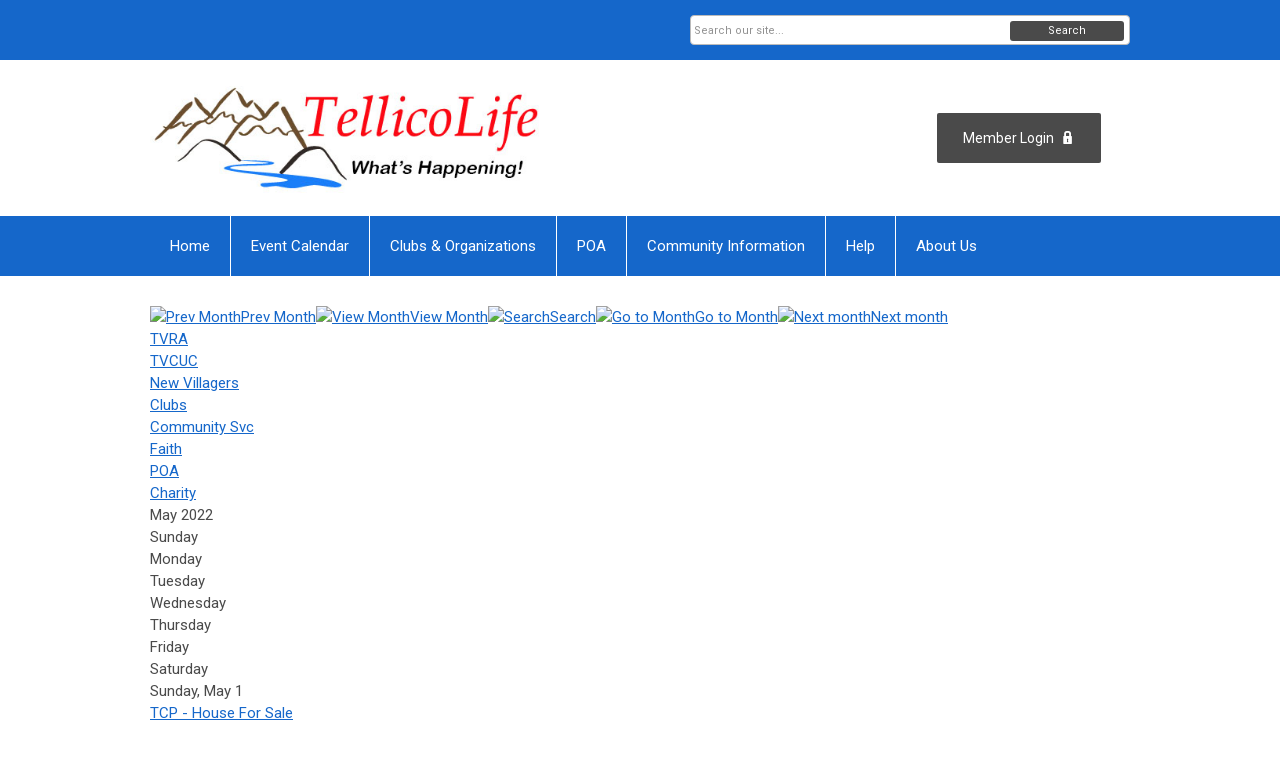

--- FILE ---
content_type: text/html; charset=utf-8
request_url: https://tvlife.memberclicks.net/index.php?option=com_jevents&task=month.calendar&year=2022&month=05&day=25&Itemid=972
body_size: 15378
content:
<!DOCTYPE html PUBLIC "-//W3C//DTD XHTML 1.0 Transitional//EN" "http://www.w3.org/TR/xhtml1/DTD/xhtml1-transitional.dtd">
<html xmlns="http://www.w3.org/1999/xhtml" xml:lang="en-us" lang="en-us" >
<head>
<link rel="stylesheet" href="https://cdn.icomoon.io/2584/MCFrontEnd/style-cf.css?p279bq">
<link href='https://fonts.googleapis.com/css?family=Roboto:400,700' rel='stylesheet' type='text/css'>
  <meta http-equiv="content-type" content="text/html; charset=utf-8" />
  <meta name="robots" content="noindex, nofollow" />
  <meta name="keywords" content="" />
  <meta name="description" content="" />
  <meta name="generator" content="MemberClicks Content Management System" />
  <meta name="viewport" content="width=device-width, initial-scale=1" />
  <title>Event Calendar</title>
  <link href="/templates/vinings-jt/favicon.ico" rel="shortcut icon" type="image/x-icon" />
  <style type="text/css">
    ::-webkit-input-placeholder {color:inherit; opacity: 0.6}
    :-moz-placeholder {color:inherit;opacity:0.6}
    ::-moz-placeholder {color:inherit;opacity:0.6}
    :-ms-input-placeholder {color:inherit; opacity: 0.6}
  </style>
  <link rel="stylesheet" href="/components/com_jevents/views/default/assets/css/new-jevents.css" type="text/css" />
  <style type="text/css">
    <!--
.childcat {display:none;}
    -->
  </style>
  <script type="text/javascript" src="https://tvlife.memberclicks.net/includes/js/jquery.min.js"></script>
  <script type="text/javascript" src="https://tvlife.memberclicks.net/includes/js/jquery-migrate.min.js"></script>
  <script type="text/javascript">
    (function($){
      jQuery.fn.extend({
        live: function (event, callback) {
          if (this.selector) {
            jQuery(document).on(event, this.selector, callback);
          }
        },
        curCSS : function (element, attrib, val){
          $(element).css(attrib, val);
        }
      })
    })(jQuery);
  </script>
  <script type="text/javascript">jQuery.noConflict();</script>
  <script type="text/javascript" src="https://tvlife.memberclicks.net/includes/js/jquery-ui-custom-elvn-fr.min.js"></script>
  <script type="text/javascript" src="https://tvlife.memberclicks.net/includes/js/jQueryUIDialogInclude.js"></script>
  <script type="text/javascript" src="https://tvlife.memberclicks.net/includes/js/jquery.dataTables.js"></script>
  <script type="text/javascript" src="https://tvlife.memberclicks.net/includes/js/jquery.tablednd-0.5.js"></script>
  <script type="text/javascript" src="https://tvlife.memberclicks.net/includes/js/json2.js"></script>
  <script type="text/javascript" src="/ui-v2/js/libs/underscore/underscore.js"></script>
  <link rel="stylesheet" href="https://tvlife.memberclicks.net/includes/css/themes/base/ui.all.css" type="text/css" />
  <link rel="stylesheet" href="https://tvlife.memberclicks.net/includes/css/jqueryui.css" type="text/css" />
  <link rel="stylesheet" href="https://tvlife.memberclicks.net/includes/css/system-messages.css" type="text/css" />
  <script type="text/javascript" src="/plugins/system/mtupgrade/mootools.js"></script>
  <script type="text/javascript" src="/includes/js/joomla.javascript.js"></script>
  <script type="text/javascript" src="/components/com_jevents/assets/js/view_detail.js"></script>
  <script type="text/javascript">
window.addEvent("domready", function() {
	var JTooltips = new Tips($$(".hasjevtip"), { maxTitleChars: 50, className: 'jevtip', fixed: false});
});
  </script>
  <script type='text/javascript'>
/*<![CDATA[*/
	var jax_live_site = 'https://tvlife.memberclicks.net/index.php';
	var jax_site_type = '1.5';
	var jax_token_var = 'dc861c4f64d75cc9ad57dc1c9e70f7b0';
/*]]>*/
</script><script type="text/javascript" src="https://tvlife.memberclicks.net/plugins/system/pc_includes/ajax_1.3.js"></script>
  <link href="https://tvlife.memberclicks.net/index.php?option=com_jevents&amp;task=modlatest.rss&amp;format=feed&amp;type=rss&amp;Itemid=972&amp;modid=0"  rel="alternate"  type="application/rss+xml" title="JEvents - RSS 2.0 Feed" />
  <link href="https://tvlife.memberclicks.net/index.php?option=com_jevents&amp;task=modlatest.rss&amp;format=feed&amp;type=atom&amp;Itemid=972&amp;modid=0"  rel="alternate"  type="application/rss+xml" title="JEvents - Atom Feed" />
  <link rel="stylesheet" href="/media/system/css/modal.css" type="text/css" />
  <script type="text/javascript" src="/media/system/js/modal.js"></script>
  <script type="text/javascript">
      window.addEvent("domready", function() {
          SqueezeBox.initialize({});
          $$("a.modal").each(function(el) {
              el.addEvent("click", function(e) {
                  new Event(e).stop();
                  SqueezeBox.fromElement(el);
              });
          });
      });
  </script>
  <script type="text/javascript">
    jQuery(document).ready(function() {
      var mcios = navigator.userAgent.toLowerCase().match(/(iphone|ipod|ipad)/);
      var supportsTouch = 'ontouchstart' in window || window.navigator.msMaxTouchPoints || navigator.userAgent.toLowerCase().match(/(iemobile)/);
      if (mcios) {
        jQuery('#bkg').addClass('mc-touch mc-ios');
      } else if (supportsTouch) {
        jQuery('#bkg').addClass('mc-touch non-ios');
      } else {
        jQuery('#bkg').addClass('mc-no-touch');
      }
      jQuery('#cToolbarNavList li:has(li)').addClass('parent');
    });
  </script>

<link rel="stylesheet" href="/templates/system/css/general.css" type="text/css" />
<link rel="stylesheet" href="/jmc-assets/nivo-slider-css/nivo-slider.css" type="text/css" />
<link rel="stylesheet" href="/jmc-assets/nivo-slider-css/nivo-themes/mc01/mc01.css" type="text/css" />
<link rel="stylesheet" href="/jmc-assets/nivo-slider-css/nivo-themes/mc02/mc02.css" type="text/css" />
<link rel="stylesheet" href="/templates/vinings-jt/css/editor.css" type="text/css" />
<!--[if lte IE 8]>
    <link rel="stylesheet" type="text/css" href="/templates/vinings-jt/css/ie8.css" />
<![endif]-->
<script type="text/javascript" src="/jmc-assets/global-js/hoverIntent.js"></script>
<script type="text/javascript" src="/jmc-assets/global-js/jquery.nivo.slider.pack.js"></script>
<script type="text/javascript">
jQuery(function(){
    jQuery('.socnets ul > li > a > span').each(function() {
        var socnetText = jQuery(this).text().toLowerCase();
        jQuery(this).addClass('icon-'+socnetText);
        jQuery(this).parent('a').addClass(socnetText);
  });
});
</script>
<script type="text/javascript">// <![CDATA[
jQuery(document).ready(function($) {
	$('#slider').nivoSlider({
        effect: 'fade', // Specify sets like: 'fold,fade,sliceDown'
        slices: 1, // For slice animations
        boxCols: 1, // For box animations
        boxRows: 1, // For box animations
        animSpeed: 500, // Slide transition speed
        pauseTime: 5000, // How long each slide will show
        startSlide: 0, // Set starting Slide (0 index)
        directionNav: false, // Next & Prev navigation
        directionNavHide: false, // Only show on hover
        controlNav: false, // 1,2,3... navigation
        controlNavThumbs: false, // Use thumbnails for Control Nav
        pauseOnHover: true, // Stop animation while hovering
        manualAdvance: false, // Force manual transitions
        prevText: 'Prev', // Prev directionNav text
        nextText: 'Next', // Next directionNav text
        randomStart: true, // Start on a random slide
        beforeChange: function(){}, // Triggers before a slide transition
        afterChange: function(){}, // Triggers after a slide transition
        slideshowEnd: function(){}, // Triggers after all slides have been shown
        lastSlide: function(){}, // Triggers when last slide is shown
        afterLoad: function(){} // Triggers when slider has loaded
    });
});
// ]]></script>
<!-- Google tag (gtag.js) -->
<script async src="https://www.googletagmanager.com/gtag/js?id=G-VV5DMLV387"></script>
<script>
window.dataLayer = window.dataLayer || [];
function gtag(){dataLayer.push(arguments);}
gtag('js', new Date());
gtag('config', 'G-VV5DMLV387');
</script>
</head>
<body id="bkg" class=" full-width">
    <div id="viewports">
        <div id="phone-portrait"></div>
        <div id="phone-landscape"></div>
        <div id="tablet-portrait"></div>
        <div id="tablet-landscape"></div>
    </div>
    <div class="site-container">
        <div id="site-wrap">

            <div id="menu-button">
                <div class="site-width">
                    <a class="toggle-menu icon-menu" href="#">Menu</a>
                                        <div class="mobile-menu">
                        <ul class="menu resp-menu"><li class="item1"><a href="https://tvlife.memberclicks.net/"><span>Home</span></a></li><li id="current" class="active item972"><a href="/events-calendar"><span>Event Calendar</span></a></li><li class="item1062"><a href="/village-directory"><span>Clubs &amp; Organizations</span></a></li><li class="item733"><a href="/poa-menu"><span>POA</span></a></li><li class="item1039"><a href="/community-information"><span>Community Information</span></a></li><li class="parent item168"><a href="/help-menu"><span>Help</span></a><ul><li class="item429"><a href="/login"><span>

 Login</span></a></li><li class="item891"><a href="/tellicolife-login-help"><span>TellicoLife Login Help</span></a></li><li class="item233"><a href="/need-password-"><span>Need Password?</span></a></li><li class="item867"><a href="/help-for-tellico-life-users"><span>Help for Tellico Life Users</span></a></li><li class="item899"><a href="/help-for-clubs-and-organizations"><span>Help for Clubs and Organizations</span></a></li><li class="item169"><a href="/contact-us-menu2"><span>Contact Us</span></a></li><li class="item154"><a href="/tlife-faq-menu"><span>FAQs</span></a></li></ul></li><li class="parent item151"><a href="/about-us2-menu"><span>About Us</span></a><ul><li class="item441"><a href="/club-org-subscription-info"><span>Club &amp; Org Subscription Info</span></a></li><li class="item1266"><a href="/tlife-volunteers"><span>TLife Volunteers</span></a></li><li class="item138"><a href="/privacy-policy"><span>Privacy Policy</span></a></li><li class="item931"><a href="/tlife-content-guidelines"><span>Tlife Content Guidelines</span></a></li><li class="item431"><a href="/credit-card-security"><span>Credit Card Security</span></a></li><li class="item342"><a href="/contact-us2-menu"><span>Contact Us</span></a></li><li class="item435"><a href="/governance-meeting-minutes"><span>Governance &amp; Meeting Minutes</span></a></li></ul></li></ul>
                        
                    </div>
                    <div class="clarence"></div>
                </div>
            </div>

            <div id="header" class="header-top-bar">
                <div class="site-width">
                    <div class="mc-logo-link"><img style="margin: 0px 0px 0px 0px;" title="" src="/assets/TL_logo.png" alt="" align="" /></div>
                                        <a id='mcSimpleLogin' href='login'>Member Login</a>
                                        <div class="clarence"></div>
                </div>
            </div>

            <div class="top-bar"><div id="search-container">
                        <div id="search-button">
                            <div class="site-width">
                                <a class="toggle-search" href="#">Search</a>
                                <div class="clarence"></div>
                            </div>
                        </div>
                        <div id="search-bar">
                            <div class="site-width">
                                		<div class="moduletable mc-search single-search">
		            <form action="/index.php?option=com_search" method="post" name="mod_search_form" class="mc-site-search-mod">
    <div class="search mc-search single-search">
		<input name="searchword" id="mod_search_searchword" alt="Search" class="inputbox inputbox mc-search single-search" type="text" size="20" value=""  placeholder="Search our site..."  onfocus="this.placeholder = ''" onblur="this.placeholder = 'Search our site...'" /><a href="#" class="test button mc-search single-search">Search</a>	</div>
	<input type="hidden" name="task"   value="search" />
	<input type="hidden" name="option" value="com_search" />
    <input type="hidden" name="dc861c4f64d75cc9ad57dc1c9e70f7b0" value="1" />
</form>
<script type="text/javascript">
	jQuery('form.mc-site-search-mod').find('a').click(function(e){
		e.preventDefault();
		var mcSiteSearchText = jQuery(this).closest('form.mc-site-search-mod').find('input.inputbox').val();
		if (mcSiteSearchText != ''){
			jQuery(this).closest('form.mc-site-search-mod').submit();
		}
	});
</script>
		</div>
	
                                <div class="clarence"></div>
                            </div>
                        </div>
                    </div></div>
            <div id="menu-container">
                    <div class="site-width">
                        <div id="primary-menu">
                            <div class="mc-dropdown">
                                <ul class="menu resp-menu"><li class="item1"><a href="https://tvlife.memberclicks.net/"><span>Home</span></a></li><li id="current" class="active item972"><a href="/events-calendar"><span>Event Calendar</span></a></li><li class="item1062"><a href="/village-directory"><span>Clubs &amp; Organizations</span></a></li><li class="item733"><a href="/poa-menu"><span>POA</span></a></li><li class="item1039"><a href="/community-information"><span>Community Information</span></a></li><li class="parent item168"><a href="/help-menu"><span>Help</span></a><ul><li class="item429"><a href="/login"><span>

 Login</span></a></li><li class="item891"><a href="/tellicolife-login-help"><span>TellicoLife Login Help</span></a></li><li class="item233"><a href="/need-password-"><span>Need Password?</span></a></li><li class="item867"><a href="/help-for-tellico-life-users"><span>Help for Tellico Life Users</span></a></li><li class="item899"><a href="/help-for-clubs-and-organizations"><span>Help for Clubs and Organizations</span></a></li><li class="item169"><a href="/contact-us-menu2"><span>Contact Us</span></a></li><li class="item154"><a href="/tlife-faq-menu"><span>FAQs</span></a></li></ul></li><li class="parent item151"><a href="/about-us2-menu"><span>About Us</span></a><ul><li class="item441"><a href="/club-org-subscription-info"><span>Club &amp; Org Subscription Info</span></a></li><li class="item1266"><a href="/tlife-volunteers"><span>TLife Volunteers</span></a></li><li class="item138"><a href="/privacy-policy"><span>Privacy Policy</span></a></li><li class="item931"><a href="/tlife-content-guidelines"><span>Tlife Content Guidelines</span></a></li><li class="item431"><a href="/credit-card-security"><span>Credit Card Security</span></a></li><li class="item342"><a href="/contact-us2-menu"><span>Contact Us</span></a></li><li class="item435"><a href="/governance-meeting-minutes"><span>Governance &amp; Meeting Minutes</span></a></li></ul></li></ul>
                                
                            </div>
                        </div>
                        <div class="clarence"></div>
                    </div>
                </div>
                                                <div id="content-wrap" class="r-mid">
                            <div class="site-width">
                    <div id="content-padding">
                        <div id="jmc-message"></div>
                        <div id="component-wrap">
<!-- JEvents v2.2.3 , Copyright © 2006-2012 GWE Systems Ltd, JEvents Project Group, http://www.jevents.net -->
	<div class="componentheading full-width">
		Event Calendar	</div>
<!--
<table class="contentpaneopen jeventpage  full-width jeventslight" id="jevents_header">
	<tr>
	<td class="contentheading" width="100%">
	&nbsp;	</td>
		</tr>
</table>
-->
<table class="jeventpage  full-widthjeventslight" id="jevents_body">
	<tr>
	<td width="100%">
    	<div class="ev_navigation" style="width:100%">
    		<table  border="0" align="center" >
    			<tr align="center" valign="top">
    	    		    	<td class="arrows"><a href="/index.php?option=com_jevents&amp;task=month.calendar&amp;Itemid=972&amp;year=2022&amp;month=04&amp;day=25" title="Prev Month"><img border='0' src='https://tvlife.memberclicks.net/includes/images/new-database/events-left-arrow.png' alt='Prev Month'/>Prev Month</a>
</td>
		    	<td class="iconic_td">
    		<div id="ev_icon_monthly" class="nav_bar_cal" ><a href="/index.php?option=com_jevents&amp;task=month.calendar&amp;year=2022&amp;month=05&amp;day=25&amp;Itemid=972" title="See by month">
    			<img src="/includes/images/new-database/month.png" alt="View Month"/>View Month</a>
    		</div>
        </td>
        		<td class="iconic_td">
			<div id="ev_icon_search" class="nav_bar_cal"><a href="/index.php?option=com_jevents&amp;task=search.form&amp;year=2022&amp;month=05&amp;day=25&amp;Itemid=972" title="Search">
				<img src="/includes/images/new-database/search.png" alt="Search" />Search</a>
			</div>
        </td>
        		<td class="iconic_td">
			<div id="ev_icon_jumpto" class="nav_bar_cal"><a href="#" onclick="jtdisp = document.getElementById('jumpto').style.display;document.getElementById('jumpto').style.display=(jtdisp=='none')?'block':'none';return false;" title="Jump to month">
				<img src="/includes/images/new-database/jump.png" alt="Go to Month" />Go to Month</a>
			</div>
        </td>
            	<td class="arrows"><a href="/index.php?option=com_jevents&amp;task=month.calendar&amp;Itemid=972&amp;year=2022&amp;month=06&amp;day=25" title="Next month"><img border='0' src='https://tvlife.memberclicks.net/includes/images/new-database/events-right-arrow.png' alt='Next month'/>Next month</a>
</td>
		                </tr>
    			<!--
					<tr class="icon_labels" align="center" valign="top">
    					        		<td colspan="1"></td>
	        		    				    				<td>See by month</td>    				    				    				<td>Search</td>    				<td>Jump to month</td>    					        		<td colspan="1"></td>
	        		                </tr>
							-->
                		<tr align="center" valign="top">
				    	<td colspan="5" align="center" valign="top">
	    		    	<div id="jumpto"  style="display:none">
			<form name="BarNav" action="/index.php?option=com_jevents&amp;Itemid=972" method="get">
				<input type="hidden" name="option" value="com_jevents" />
				<input type="hidden" name="task" value="month.calendar" />
				<select name="month" id="month" style="font-size:10px;"><option value="01" >January</option><option value="02" >February</option><option value="03" >March</option><option value="04" >April</option><option value="05"  selected="selected">May</option><option value="06" >June</option><option value="07" >July</option><option value="08" >August</option><option value="09" >September</option><option value="10" >October</option><option value="11" >November</option><option value="12" >December</option></select><select name="year" id="year" style="font-size:10px;"><option value="2022"  selected="selected">2022</option><option value="2024" >2024</option><option value="2025" >2025</option><option value="2026" >2026</option><option value="2027" >2027</option></select>				<button onclick="submit(this.form)">Go to Month</button>
				<input type="hidden" name="Itemid" value="972" />
			</form>
			</div>
			</td>
	    </tr>
		            </table>
        </div>
		<div class="event_legend_container"><div class="event-cat-labels "><a style="border-color:#3333FF" href="/index.php?option=com_jevents&amp;catids=26&amp;Itemid=972&amp;task=month.calendar&amp;year=2022&amp;month=05&amp;day=25" title="TVRA">TVRA</a></div>
<div class="event-cat-labels "><a style="border-color:#FF6600" href="/index.php?option=com_jevents&amp;catids=24&amp;Itemid=972&amp;task=month.calendar&amp;year=2022&amp;month=05&amp;day=25" title="TVCUC">TVCUC</a></div>
<div class="event-cat-labels "><a style="border-color:#009900" href="/index.php?option=com_jevents&amp;catids=27&amp;Itemid=972&amp;task=month.calendar&amp;year=2022&amp;month=05&amp;day=25" title="New Villagers">New Villagers</a></div>
<div class="event-cat-labels "><a style="border-color:#6600CC" href="/index.php?option=com_jevents&amp;catids=48&amp;Itemid=972&amp;task=month.calendar&amp;year=2022&amp;month=05&amp;day=25" title="Clubs">Clubs</a></div>
<div class="event-cat-labels "><a style="border-color:#FF0000" href="/index.php?option=com_jevents&amp;catids=47&amp;Itemid=972&amp;task=month.calendar&amp;year=2022&amp;month=05&amp;day=25" title="Community Svc">Community Svc</a></div>
<div class="event-cat-labels "><a style="border-color:#FFCC66" href="/index.php?option=com_jevents&amp;catids=40&amp;Itemid=972&amp;task=month.calendar&amp;year=2022&amp;month=05&amp;day=25" title="Faith">Faith</a></div>
<div class="event-cat-labels "><a style="border-color:#993300" href="/index.php?option=com_jevents&amp;catids=49&amp;Itemid=972&amp;task=month.calendar&amp;year=2022&amp;month=05&amp;day=25" title="POA">POA</a></div>
<div class="event-cat-labels "><a style="border-color:#006600" href="/index.php?option=com_jevents&amp;catids=46&amp;Itemid=972&amp;task=month.calendar&amp;year=2022&amp;month=05&amp;day=25" title="Charity">Charity</a></div>
</div>
<br style='clear:both;height:0px;line-height:0px;'/>
					<div id="cal_title" colspan="7">May 2022</div>
					<div class="cal-container">
            <div class="row day-names">
                                    <div class="cal_td_daysnames td-cell">
                        <span class="sunday">Sunday</span>                    </div>
                                        <div class="cal_td_daysnames td-cell">
                        Monday                    </div>
                                        <div class="cal_td_daysnames td-cell">
                        Tuesday                    </div>
                                        <div class="cal_td_daysnames td-cell">
                        Wednesday                    </div>
                                        <div class="cal_td_daysnames td-cell">
                        Thursday                    </div>
                                        <div class="cal_td_daysnames td-cell">
                        Friday                    </div>
                                        <div class="cal_td_daysnames td-cell">
                        <span class="saturday">Saturday</span>                    </div>
                                </div>
            						<div class="row cal-row">
                                    <div class="td-cell cal_td_dayshasevents">
											<div class="ff-min-height">
	                     												<div class="cell-title">
													<span class="cal-day-name"><span class="sunday">Sunday</span>, </span>
													<span class="cal-month">
														May													</span>
													<span class="cal-date">1</span>
												</div>

                        <div>
<div class="cal-event-container" style=" border-color:#FF0000;"><span class="editlinktip hasjevtip" title="&lt;div class=&quot;jevtt_title&quot; style = &quot;border-color:#FF0000&quot;&gt;TCP - House For Sale&lt;/div&gt;&lt;div class=&quot;jevtt_text&quot; &gt;&lt;span class=&quot;multiday-date-info resp-event&quot;&gt;Thursday, April 28, 2022 &lt;br /&gt;to Sunday, May 01, 2022&lt;/span&gt;&lt;span class=&quot;additional-info resp-event&quot; style=&quot;font-weight:bold&quot;&gt;&lt;br /&gt;Last day of a 4-day event&lt;/span&gt;&lt;/div&gt;" rel=" "><div class="cal-cell-event" style="border-color:#FF0000;"><a class="cal_titlelink" href="/index.php?option=com_jevents&amp;task=icalrepeat.detail&amp;evid=14741&amp;Itemid=972&amp;year=2022&amp;month=05&amp;day=01&amp;title=tcp-house-for-sale&amp;uid=1e4aee30afdf71b4a3ac8d254b33298a" > TCP - House For Sale</a>
</div></span><div class="jevtt_text" ><span class="multiday-date-info resp-event">Thursday, April 28, 2022 <br />to Sunday, May 01, 2022</span><span class="additional-info resp-event" style="font-weight:bold"><br />Last day of a 4-day event</span></div></div>
</div>
<div>
<div class="cal-event-container" style=" border-color:#6600CC;"><span class="editlinktip hasjevtip" title="&lt;div class=&quot;jevtt_title&quot; style = &quot;border-color:#6600CC&quot;&gt;AGTV - Spring Art Show&lt;/div&gt;&lt;div class=&quot;jevtt_text&quot; &gt;&lt;span class=&quot;date-info resp-event&quot;&gt;Sunday, May 01, 2022&lt;/span&gt;&lt;span class=&quot;time-info resp-event&quot;&gt;&lt;br /&gt;10:00 AM -  4:00 PM EST&lt;/span&gt;&lt;span class=&quot;additional-info resp-event&quot; style=&quot;font-weight:bold&quot;&gt;&lt;br /&gt;&lt;/span&gt;&lt;/div&gt;" rel=" "><div class="cal-cell-event" style="border-color:#6600CC;"><a class="cal_titlelink" href="/index.php?option=com_jevents&amp;task=icalrepeat.detail&amp;evid=15831&amp;Itemid=972&amp;year=2022&amp;month=05&amp;day=01&amp;title=agtv-spring-art-show&amp;uid=30d746db76f9dedcfb96f4b4129977b8" > AGTV - Spring Art Show</a>
</div></span><div class="jevtt_text" ><span class="date-info resp-event">Sunday, May 01, 2022</span><span class="time-info resp-event"><br />10:00 AM -  4:00 PM EST</span><span class="additional-info resp-event" style="font-weight:bold"><br /></span></div></div>
</div>
<div>
<div class="cal-event-container" style=" border-color:#FF0000;"><span class="editlinktip hasjevtip" title="&lt;div class=&quot;jevtt_title&quot; style = &quot;border-color:#FF0000&quot;&gt;OurPlace Fundraiser - Pickleball After Glow Party&lt;/div&gt;&lt;div class=&quot;jevtt_text&quot; &gt;&lt;span class=&quot;date-info resp-event&quot;&gt;Sunday, May 01, 2022&lt;/span&gt;&lt;span class=&quot;time-info resp-event&quot;&gt;&lt;br /&gt; 3:00 PM -  6:30 PM EST&lt;/span&gt;&lt;span class=&quot;additional-info resp-event&quot; style=&quot;font-weight:bold&quot;&gt;&lt;br /&gt;&lt;/span&gt;&lt;/div&gt;" rel=" "><div class="cal-cell-event" style="border-color:#FF0000;"><a class="cal_titlelink" href="/index.php?option=com_jevents&amp;task=icalrepeat.detail&amp;evid=15726&amp;Itemid=972&amp;year=2022&amp;month=05&amp;day=01&amp;title=ourplace-fundraiser-pickleball-after-glow-party&amp;uid=81d46da51d07eb77b886253f2cba79d3" > OurPlace Fundraiser - Pickleba ...</a>
</div></span><div class="jevtt_text" ><span class="date-info resp-event">Sunday, May 01, 2022</span><span class="time-info resp-event"><br /> 3:00 PM -  6:30 PM EST</span><span class="additional-info resp-event" style="font-weight:bold"><br /></span></div></div>
</div>
</div>
</div>
                    <div class="td-cell cal_td_dayshasevents">
											<div class="ff-min-height">
	                     												<div class="cell-title">
													<span class="cal-day-name">Monday, </span>
													<span class="cal-month">
														May													</span>
													<span class="cal-date">2</span>
												</div>

                        <div>
<div class="cal-event-container" style=" border-color:#009900;"><span class="editlinktip hasjevtip" title="&lt;div class=&quot;jevtt_title&quot; style = &quot;border-color:#009900&quot;&gt;NV Practice Play Hand and Foot Novice Players&lt;/div&gt;&lt;div class=&quot;jevtt_text&quot; &gt;&lt;span class=&quot;date-info resp-event&quot;&gt;Monday, May 02, 2022&lt;/span&gt;&lt;span class=&quot;time-info resp-event&quot;&gt;&lt;br /&gt; 1:00 PM -  4:00 PM EST&lt;/span&gt;&lt;span class=&quot;additional-info resp-event&quot; style=&quot;font-weight:bold&quot;&gt;&lt;br /&gt;&lt;/span&gt;&lt;/div&gt;" rel=" "><div class="cal-cell-event" style="border-color:#009900;"><a class="cal_titlelink" href="/index.php?option=com_jevents&amp;task=icalrepeat.detail&amp;evid=15723&amp;Itemid=972&amp;year=2022&amp;month=05&amp;day=02&amp;title=nv-practice-play-hand-and-foot-novice-players&amp;uid=d4c354df7f504bb37dbafb45bb8706d3" > NV Practice Play Hand and Foot ...</a>
</div></span><div class="jevtt_text" ><span class="date-info resp-event">Monday, May 02, 2022</span><span class="time-info resp-event"><br /> 1:00 PM -  4:00 PM EST</span><span class="additional-info resp-event" style="font-weight:bold"><br /></span></div></div>
</div>
<div>
<div class="cal-event-container" style=" border-color:#FF0000;"><span class="editlinktip hasjevtip" title="&lt;div class=&quot;jevtt_title&quot; style = &quot;border-color:#FF0000&quot;&gt;T-BART - Bratfest&lt;/div&gt;&lt;div class=&quot;jevtt_text&quot; &gt;&lt;span class=&quot;date-info resp-event&quot;&gt;Monday, May 02, 2022&lt;/span&gt;&lt;span class=&quot;time-info resp-event&quot;&gt;&lt;br /&gt; 3:30 PM -  7:00 PM EST&lt;/span&gt;&lt;span class=&quot;additional-info resp-event&quot; style=&quot;font-weight:bold&quot;&gt;&lt;br /&gt;&lt;/span&gt;&lt;/div&gt;" rel=" "><div class="cal-cell-event" style="border-color:#FF0000;"><a class="cal_titlelink" href="/index.php?option=com_jevents&amp;task=icalrepeat.detail&amp;evid=15843&amp;Itemid=972&amp;year=2022&amp;month=05&amp;day=02&amp;title=t-bart-bratfest&amp;uid=40a8b794112d201c6c8ca5e698e3ec79" > T-BART - Bratfest</a>
</div></span><div class="jevtt_text" ><span class="date-info resp-event">Monday, May 02, 2022</span><span class="time-info resp-event"><br /> 3:30 PM -  7:00 PM EST</span><span class="additional-info resp-event" style="font-weight:bold"><br /></span></div></div>
</div>
</div>
</div>
                    <div class="td-cell cal_td_dayshasevents">
											<div class="ff-min-height">
	                     												<div class="cell-title">
													<span class="cal-day-name">Tuesday, </span>
													<span class="cal-month">
														May													</span>
													<span class="cal-date">3</span>
												</div>

                        <div>
<div class="cal-event-container" style=" border-color:#FF0000;"><span class="editlinktip hasjevtip" title="&lt;div class=&quot;jevtt_title&quot; style = &quot;border-color:#FF0000&quot;&gt;TVLions - TV Lions Club General Meetings&lt;/div&gt;&lt;div class=&quot;jevtt_text&quot; &gt;&lt;span class=&quot;date-info resp-event&quot;&gt;Tuesday, May 03, 2022&lt;/span&gt;&lt;span class=&quot;time-info resp-event&quot;&gt;&lt;br /&gt; 8:15 AM - 10:00 AM EST&lt;/span&gt;&lt;span class=&quot;additional-info resp-event&quot; style=&quot;font-weight:bold&quot;&gt;&lt;br /&gt;This event repeats each month until December  6, 2022.&lt;/span&gt;&lt;/div&gt;" rel=" "><div class="cal-cell-event" style="border-color:#FF0000;"><a class="cal_titlelink" href="/index.php?option=com_jevents&amp;task=icalrepeat.detail&amp;evid=14780&amp;Itemid=972&amp;year=2022&amp;month=05&amp;day=03&amp;title=tvlions-tv-lions-club-general-meetings&amp;uid=567471e49d92fed3f688ed4681bab2f5" > TVLions - TV Lions Club Genera ...</a>
</div></span><div class="jevtt_text" ><span class="date-info resp-event">Tuesday, May 03, 2022</span><span class="time-info resp-event"><br /> 8:15 AM - 10:00 AM EST</span><span class="additional-info resp-event" style="font-weight:bold"><br />This event repeats each month until December  6, 2022.</span></div></div>
</div>
<div>
<div class="cal-event-container" style=" border-color:#009900;"><span class="editlinktip hasjevtip" title="&lt;div class=&quot;jevtt_title&quot; style = &quot;border-color:#009900&quot;&gt;NV Dining Out at The Walnut Kitchen&lt;/div&gt;&lt;div class=&quot;jevtt_text&quot; &gt;&lt;span class=&quot;date-info resp-event&quot;&gt;Tuesday, May 03, 2022&lt;/span&gt;&lt;span class=&quot;time-info resp-event&quot;&gt;&lt;br /&gt; 4:00 PM -  7:00 PM EST&lt;/span&gt;&lt;span class=&quot;additional-info resp-event&quot; style=&quot;font-weight:bold&quot;&gt;&lt;br /&gt;&lt;/span&gt;&lt;/div&gt;" rel=" "><div class="cal-cell-event" style="border-color:#009900;"><a class="cal_titlelink" href="/index.php?option=com_jevents&amp;task=icalrepeat.detail&amp;evid=15897&amp;Itemid=972&amp;year=2022&amp;month=05&amp;day=03&amp;title=nv-dining-out-at-the-walnut-kitchen&amp;uid=d0aab72095137beb73a87296dc26f5ac" > NV Dining Out at The Walnut Ki ...</a>
</div></span><div class="jevtt_text" ><span class="date-info resp-event">Tuesday, May 03, 2022</span><span class="time-info resp-event"><br /> 4:00 PM -  7:00 PM EST</span><span class="additional-info resp-event" style="font-weight:bold"><br /></span></div></div>
</div>
</div>
</div>
                    <div class="td-cell cal_td_dayshasevents">
											<div class="ff-min-height">
	                     												<div class="cell-title">
													<span class="cal-day-name">Wednesday, </span>
													<span class="cal-month">
														May													</span>
													<span class="cal-date">4</span>
												</div>

                        <div>
<div class="cal-event-container" style=" border-color:#6600CC;"><span class="editlinktip hasjevtip" title="&lt;div class=&quot;jevtt_title&quot; style = &quot;border-color:#6600CC&quot;&gt;LLFS - May Ladies Luncheon and Fashion Show&lt;/div&gt;&lt;div class=&quot;jevtt_text&quot; &gt;&lt;span class=&quot;date-info resp-event&quot;&gt;Wednesday, May 04, 2022&lt;/span&gt;&lt;span class=&quot;time-info resp-event&quot;&gt;&lt;br /&gt;10:00 AM -  1:00 PM EST&lt;/span&gt;&lt;span class=&quot;additional-info resp-event&quot; style=&quot;font-weight:bold&quot;&gt;&lt;br /&gt;&lt;/span&gt;&lt;/div&gt;" rel=" "><div class="cal-cell-event" style="border-color:#6600CC;"><a class="cal_titlelink" href="/index.php?option=com_jevents&amp;task=icalrepeat.detail&amp;evid=15881&amp;Itemid=972&amp;year=2022&amp;month=05&amp;day=04&amp;title=llfs-may-ladies-luncheon-and-fashion-show&amp;uid=bf57130849813d641056384846096519" > LLFS - May Ladies Luncheon and ...</a>
</div></span><div class="jevtt_text" ><span class="date-info resp-event">Wednesday, May 04, 2022</span><span class="time-info resp-event"><br />10:00 AM -  1:00 PM EST</span><span class="additional-info resp-event" style="font-weight:bold"><br /></span></div></div>
</div>
<div>
<div class="cal-event-container" style=" border-color:#009900;"><span class="editlinktip hasjevtip" title="&lt;div class=&quot;jevtt_title&quot; style = &quot;border-color:#009900&quot;&gt;NV Sweetwater Valley Farm Red Cow Tour&lt;/div&gt;&lt;div class=&quot;jevtt_text&quot; &gt;&lt;span class=&quot;date-info resp-event&quot;&gt;Wednesday, May 04, 2022&lt;/span&gt;&lt;span class=&quot;time-info resp-event&quot;&gt;&lt;br /&gt;10:30 AM -  1:00 PM EST&lt;/span&gt;&lt;span class=&quot;additional-info resp-event&quot; style=&quot;font-weight:bold&quot;&gt;&lt;br /&gt;&lt;/span&gt;&lt;/div&gt;" rel=" "><div class="cal-cell-event" style="border-color:#009900;"><a class="cal_titlelink" href="/index.php?option=com_jevents&amp;task=icalrepeat.detail&amp;evid=15893&amp;Itemid=972&amp;year=2022&amp;month=05&amp;day=04&amp;title=nv-sweetwater-valley-farm-red-cow-tour&amp;uid=1b6f3601ac8b7d53c0b6d8f4535c83f8" > NV Sweetwater Valley Farm Red  ...</a>
</div></span><div class="jevtt_text" ><span class="date-info resp-event">Wednesday, May 04, 2022</span><span class="time-info resp-event"><br />10:30 AM -  1:00 PM EST</span><span class="additional-info resp-event" style="font-weight:bold"><br /></span></div></div>
</div>
<div>
<div class="cal-event-container" style=" border-color:#6600CC;"><span class="editlinktip hasjevtip" title="&lt;div class=&quot;jevtt_title&quot; style = &quot;border-color:#6600CC&quot;&gt;CCT - Jolly String Quartet&lt;/div&gt;&lt;div class=&quot;jevtt_text&quot; &gt;&lt;span class=&quot;date-info resp-event&quot;&gt;Wednesday, May 04, 2022&lt;/span&gt;&lt;span class=&quot;time-info resp-event&quot;&gt;&lt;br /&gt; 5:30 PM&lt;/span&gt;&lt;span class=&quot;additional-info resp-event&quot; style=&quot;font-weight:bold&quot;&gt;&lt;br /&gt;&lt;/span&gt;&lt;/div&gt;" rel=" "><div class="cal-cell-event" style="border-color:#6600CC;"><a class="cal_titlelink" href="/index.php?option=com_jevents&amp;task=icalrepeat.detail&amp;evid=15824&amp;Itemid=972&amp;year=2022&amp;month=05&amp;day=04&amp;title=cct-jolly-string-quartet&amp;uid=f1571b26673195d38d7159398619ffcd" > CCT - Jolly String Quartet</a>
</div></span><div class="jevtt_text" ><span class="date-info resp-event">Wednesday, May 04, 2022</span><span class="time-info resp-event"><br /> 5:30 PM</span><span class="additional-info resp-event" style="font-weight:bold"><br /></span></div></div>
</div>
</div>
</div>
                    <div class="td-cell cal_td_dayshasevents">
											<div class="ff-min-height">
	                     												<div class="cell-title">
													<span class="cal-day-name">Thursday, </span>
													<span class="cal-month">
														May													</span>
													<span class="cal-date">5</span>
												</div>

                        <div>
<div class="cal-event-container" style=" border-color:#3333FF;"><span class="editlinktip hasjevtip" title="&lt;div class=&quot;jevtt_title&quot; style = &quot;border-color:#3333FF&quot;&gt;HOA Cinco De Mayo Hike &#039;n Lunch&lt;/div&gt;&lt;div class=&quot;jevtt_text&quot; &gt;&lt;span class=&quot;date-info resp-event&quot;&gt;Thursday, May 05, 2022&lt;/span&gt;&lt;span class=&quot;time-info resp-event&quot;&gt;&lt;br /&gt; 8:30 AM&lt;/span&gt;&lt;span class=&quot;additional-info resp-event&quot; style=&quot;font-weight:bold&quot;&gt;&lt;br /&gt;&lt;/span&gt;&lt;/div&gt;" rel=" "><div class="cal-cell-event" style="border-color:#3333FF;"><a class="cal_titlelink" href="/index.php?option=com_jevents&amp;task=icalrepeat.detail&amp;evid=15856&amp;Itemid=972&amp;year=2022&amp;month=05&amp;day=05&amp;title=hoa-cinco-de-mayo-hike-n-lunch&amp;uid=80f898f37aab1e5598d1fa282331fefe" > HOA Cinco De Mayo Hike &#039;n Lunc ...</a>
</div></span><div class="jevtt_text" ><span class="date-info resp-event">Thursday, May 05, 2022</span><span class="time-info resp-event"><br /> 8:30 AM</span><span class="additional-info resp-event" style="font-weight:bold"><br /></span></div></div>
</div>
<div>
<div class="cal-event-container" style=" border-color:#6600CC;"><span class="editlinktip hasjevtip" title="&lt;div class=&quot;jevtt_title&quot; style = &quot;border-color:#6600CC&quot;&gt;GRDN - Monthly Meeting&lt;/div&gt;&lt;div class=&quot;jevtt_text&quot; &gt;&lt;span class=&quot;date-info resp-event&quot;&gt;Thursday, May 05, 2022&lt;/span&gt;&lt;span class=&quot;time-info resp-event&quot;&gt;&lt;br /&gt;12:30 PM&lt;/span&gt;&lt;span class=&quot;additional-info resp-event&quot; style=&quot;font-weight:bold&quot;&gt;&lt;br /&gt;&lt;/span&gt;&lt;/div&gt;" rel=" "><div class="cal-cell-event" style="border-color:#6600CC;"><a class="cal_titlelink" href="/index.php?option=com_jevents&amp;task=icalrepeat.detail&amp;evid=15835&amp;Itemid=972&amp;year=2022&amp;month=05&amp;day=05&amp;title=grdn-monthly-meeting&amp;uid=271e398dac29f35824219615cc24976a" > GRDN - Monthly Meeting</a>
</div></span><div class="jevtt_text" ><span class="date-info resp-event">Thursday, May 05, 2022</span><span class="time-info resp-event"><br />12:30 PM</span><span class="additional-info resp-event" style="font-weight:bold"><br /></span></div></div>
</div>
<div>
<div class="cal-event-container" style=" border-color:#009900;"><span class="editlinktip hasjevtip" title="&lt;div class=&quot;jevtt_title&quot; style = &quot;border-color:#009900&quot;&gt;NV May Social&lt;/div&gt;&lt;div class=&quot;jevtt_text&quot; &gt;&lt;span class=&quot;date-info resp-event&quot;&gt;Thursday, May 05, 2022&lt;/span&gt;&lt;span class=&quot;time-info resp-event&quot;&gt;&lt;br /&gt; 4:30 PM&lt;/span&gt;&lt;span class=&quot;additional-info resp-event&quot; style=&quot;font-weight:bold&quot;&gt;&lt;br /&gt;&lt;/span&gt;&lt;/div&gt;" rel=" "><div class="cal-cell-event" style="border-color:#009900;"><a class="cal_titlelink" href="/index.php?option=com_jevents&amp;task=icalrepeat.detail&amp;evid=15853&amp;Itemid=972&amp;year=2022&amp;month=05&amp;day=05&amp;title=nv-may-social&amp;uid=2585c1d73173ec04b98ad67be724afca" > NV May Social</a>
</div></span><div class="jevtt_text" ><span class="date-info resp-event">Thursday, May 05, 2022</span><span class="time-info resp-event"><br /> 4:30 PM</span><span class="additional-info resp-event" style="font-weight:bold"><br /></span></div></div>
</div>
</div>
</div>
                    <div class="td-cell cal_td_dayshasevents">
											<div class="ff-min-height">
	                     												<div class="cell-title">
													<span class="cal-day-name">Friday, </span>
													<span class="cal-month">
														May													</span>
													<span class="cal-date">6</span>
												</div>

                        <div>
<div class="cal-event-container" style=" border-color:#FFCC66;"><span class="editlinktip hasjevtip" title="&lt;div class=&quot;jevtt_title&quot; style = &quot;border-color:#FFCC66&quot;&gt;St Thomas - Eucharistic Adoration&lt;/div&gt;&lt;div class=&quot;jevtt_text&quot; &gt;&lt;span class=&quot;date-info resp-event&quot;&gt;Friday, May 06, 2022&lt;/span&gt;&lt;span class=&quot;time-info resp-event&quot;&gt;&lt;/span&gt;&lt;/div&gt;" rel=" "><div class="cal-cell-event" style="border-color:#FFCC66;"><a class="cal_titlelink" href="/index.php?option=com_jevents&amp;task=icalrepeat.detail&amp;evid=15383&amp;Itemid=972&amp;year=2022&amp;month=05&amp;day=06&amp;title=st-thomas-eucharistic-adoration&amp;uid=3a3d8e383eda3968a0627d306467d1a2" > St Thomas - Eucharistic Adorat ...</a>
</div></span><div class="jevtt_text" ><span class="date-info resp-event">Friday, May 06, 2022</span><span class="time-info resp-event"></span></div></div>
</div>
</div>
</div>
                    <div class="td-cell cal_td_dayshasevents">
											<div class="ff-min-height">
	                     												<div class="cell-title">
													<span class="cal-day-name"><span class="saturday">Saturday</span>, </span>
													<span class="cal-month">
														May													</span>
													<span class="cal-date">7</span>
												</div>

                        <div>
<div class="cal-event-container" style=" border-color:#FF0000;"><span class="editlinktip hasjevtip" title="&lt;div class=&quot;jevtt_title&quot; style = &quot;border-color:#FF0000&quot;&gt;LIBR - Book Sale&lt;/div&gt;&lt;div class=&quot;jevtt_text&quot; &gt;&lt;span class=&quot;date-info resp-event&quot;&gt;Saturday, May 07, 2022&lt;/span&gt;&lt;span class=&quot;time-info resp-event&quot;&gt;&lt;br /&gt; 9:00 AM - 12:00 PM EST&lt;/span&gt;&lt;span class=&quot;additional-info resp-event&quot; style=&quot;font-weight:bold&quot;&gt;&lt;br /&gt;&lt;/span&gt;&lt;/div&gt;" rel=" "><div class="cal-cell-event" style="border-color:#FF0000;"><a class="cal_titlelink" href="/index.php?option=com_jevents&amp;task=icalrepeat.detail&amp;evid=15867&amp;Itemid=972&amp;year=2022&amp;month=05&amp;day=07&amp;title=libr-book-sale&amp;uid=596af7901cd97411f980f88ee85400df" > LIBR - Book Sale</a>
</div></span><div class="jevtt_text" ><span class="date-info resp-event">Saturday, May 07, 2022</span><span class="time-info resp-event"><br /> 9:00 AM - 12:00 PM EST</span><span class="additional-info resp-event" style="font-weight:bold"><br /></span></div></div>
</div>
<div>
<div class="cal-event-container" style=" border-color:#FF0000;"><span class="editlinktip hasjevtip" title="&lt;div class=&quot;jevtt_title&quot; style = &quot;border-color:#FF0000&quot;&gt;T-BART - Tellico Lake Orientation&lt;/div&gt;&lt;div class=&quot;jevtt_text&quot; &gt;&lt;span class=&quot;date-info resp-event&quot;&gt;Saturday, May 07, 2022&lt;/span&gt;&lt;span class=&quot;time-info resp-event&quot;&gt;&lt;br /&gt; 1:00 PM -  4:00 PM EST&lt;/span&gt;&lt;span class=&quot;additional-info resp-event&quot; style=&quot;font-weight:bold&quot;&gt;&lt;br /&gt;&lt;/span&gt;&lt;/div&gt;" rel=" "><div class="cal-cell-event" style="border-color:#FF0000;"><a class="cal_titlelink" href="/index.php?option=com_jevents&amp;task=icalrepeat.detail&amp;evid=15844&amp;Itemid=972&amp;year=2022&amp;month=05&amp;day=07&amp;title=t-bart-tellico-lake-orientation&amp;uid=9441fabf031712527e53a79c19c54b05" > T-BART - Tellico Lake Orientat ...</a>
</div></span><div class="jevtt_text" ><span class="date-info resp-event">Saturday, May 07, 2022</span><span class="time-info resp-event"><br /> 1:00 PM -  4:00 PM EST</span><span class="additional-info resp-event" style="font-weight:bold"><br /></span></div></div>
</div>
<div>
<div class="cal-event-container" style=" border-color:#3333FF;"><span class="editlinktip hasjevtip" title="&lt;div class=&quot;jevtt_title&quot; style = &quot;border-color:#3333FF&quot;&gt;HOA Kentucky Derby Party 2022&lt;/div&gt;&lt;div class=&quot;jevtt_text&quot; &gt;&lt;span class=&quot;date-info resp-event&quot;&gt;Saturday, May 07, 2022&lt;/span&gt;&lt;span class=&quot;time-info resp-event&quot;&gt;&lt;br /&gt; 5:00 PM -  9:00 PM EST&lt;/span&gt;&lt;span class=&quot;additional-info resp-event&quot; style=&quot;font-weight:bold&quot;&gt;&lt;br /&gt;&lt;/span&gt;&lt;/div&gt;" rel=" "><div class="cal-cell-event" style="border-color:#3333FF;"><a class="cal_titlelink" href="/index.php?option=com_jevents&amp;task=icalrepeat.detail&amp;evid=15738&amp;Itemid=972&amp;year=2022&amp;month=05&amp;day=07&amp;title=hoa-kentucky-derby-party-2022&amp;uid=a5833886eb78aadf97bf027909d3bad1" > HOA Kentucky Derby Party 2022</a>
</div></span><div class="jevtt_text" ><span class="date-info resp-event">Saturday, May 07, 2022</span><span class="time-info resp-event"><br /> 5:00 PM -  9:00 PM EST</span><span class="additional-info resp-event" style="font-weight:bold"><br /></span></div></div>
</div>
</div>
</div>
</div>
						<div class="row cal-row">
                                    <div class="td-cell cal_td_daysnoevents">
											<div class="ff-min-height">
	                     												<div class="cell-title">
													<span class="cal-day-name"><span class="sunday">Sunday</span>, </span>
													<span class="cal-month">
														May													</span>
													<span class="cal-date">8</span>
												</div>

                        </div>
</div>
                    <div class="td-cell cal_td_dayshasevents">
											<div class="ff-min-height">
	                     												<div class="cell-title">
													<span class="cal-day-name">Monday, </span>
													<span class="cal-month">
														May													</span>
													<span class="cal-date">9</span>
												</div>

                        <div>
<div class="cal-event-container" style=" border-color:#009900;"><span class="editlinktip hasjevtip" title="&lt;div class=&quot;jevtt_title&quot; style = &quot;border-color:#009900&quot;&gt;Muddy Boots Hike - Middle Prong Trail&lt;/div&gt;&lt;div class=&quot;jevtt_text&quot; &gt;&lt;span class=&quot;date-info resp-event&quot;&gt;Monday, May 09, 2022&lt;/span&gt;&lt;span class=&quot;time-info resp-event&quot;&gt;&lt;br /&gt; 8:00 AM&lt;/span&gt;&lt;span class=&quot;additional-info resp-event&quot; style=&quot;font-weight:bold&quot;&gt;&lt;br /&gt;&lt;/span&gt;&lt;/div&gt;" rel=" "><div class="cal-cell-event" style="border-color:#009900;"><a class="cal_titlelink" href="/index.php?option=com_jevents&amp;task=icalrepeat.detail&amp;evid=15662&amp;Itemid=972&amp;year=2022&amp;month=05&amp;day=09&amp;title=muddy-boots-hike-middle-prong-trail&amp;uid=82719891697c6445c209a6267dab0ce1" > Muddy Boots Hike - Middle Pron ...</a>
</div></span><div class="jevtt_text" ><span class="date-info resp-event">Monday, May 09, 2022</span><span class="time-info resp-event"><br /> 8:00 AM</span><span class="additional-info resp-event" style="font-weight:bold"><br /></span></div></div>
</div>
<div>
<div class="cal-event-container" style=" border-color:#009900;"><span class="editlinktip hasjevtip" title="&lt;div class=&quot;jevtt_title&quot; style = &quot;border-color:#009900&quot;&gt;NV Biltmore Blooms&lt;/div&gt;&lt;div class=&quot;jevtt_text&quot; &gt;&lt;span class=&quot;date-info resp-event&quot;&gt;Monday, May 09, 2022&lt;/span&gt;&lt;span class=&quot;time-info resp-event&quot;&gt;&lt;br /&gt; 8:00 AM -  7:00 PM EST&lt;/span&gt;&lt;span class=&quot;additional-info resp-event&quot; style=&quot;font-weight:bold&quot;&gt;&lt;br /&gt;&lt;/span&gt;&lt;/div&gt;" rel=" "><div class="cal-cell-event" style="border-color:#009900;"><a class="cal_titlelink" href="/index.php?option=com_jevents&amp;task=icalrepeat.detail&amp;evid=15715&amp;Itemid=972&amp;year=2022&amp;month=05&amp;day=09&amp;title=nv-biltmore-blooms&amp;uid=e8e8a2372622a721a2e137a3e8ec8f82" > NV Biltmore Blooms</a>
</div></span><div class="jevtt_text" ><span class="date-info resp-event">Monday, May 09, 2022</span><span class="time-info resp-event"><br /> 8:00 AM -  7:00 PM EST</span><span class="additional-info resp-event" style="font-weight:bold"><br /></span></div></div>
</div>
<div>
<div class="cal-event-container" style=" border-color:#3333FF;"><span class="editlinktip hasjevtip" title="&lt;div class=&quot;jevtt_title&quot; style = &quot;border-color:#3333FF&quot;&gt;HOA Board Meeting&lt;/div&gt;&lt;div class=&quot;jevtt_text&quot; &gt;&lt;span class=&quot;date-info resp-event&quot;&gt;Monday, May 09, 2022&lt;/span&gt;&lt;span class=&quot;time-info resp-event&quot;&gt;&lt;br /&gt; 9:30 AM - 11:30 AM EST&lt;/span&gt;&lt;span class=&quot;additional-info resp-event&quot; style=&quot;font-weight:bold&quot;&gt;&lt;br /&gt;This event repeats each month until September 11, 2023.&lt;/span&gt;&lt;/div&gt;" rel=" "><div class="cal-cell-event" style="border-color:#3333FF;"><a class="cal_titlelink" href="/index.php?option=com_jevents&amp;task=icalrepeat.detail&amp;evid=18705&amp;Itemid=972&amp;year=2022&amp;month=05&amp;day=09&amp;title=hoa-board-meeting&amp;uid=569578ab68034110fe113c3a5ac386c2" > HOA Board Meeting</a>
</div></span><div class="jevtt_text" ><span class="date-info resp-event">Monday, May 09, 2022</span><span class="time-info resp-event"><br /> 9:30 AM - 11:30 AM EST</span><span class="additional-info resp-event" style="font-weight:bold"><br />This event repeats each month until September 11, 2023.</span></div></div>
</div>
</div>
</div>
                    <div class="td-cell cal_td_dayshasevents">
											<div class="ff-min-height">
	                     												<div class="cell-title">
													<span class="cal-day-name">Tuesday, </span>
													<span class="cal-month">
														May													</span>
													<span class="cal-date">10</span>
												</div>

                        <div>
<div class="cal-event-container" style=" border-color:#009900;"><span class="editlinktip hasjevtip" title="&lt;div class=&quot;jevtt_title&quot; style = &quot;border-color:#009900&quot;&gt;NV Lunch Out at Mimi Cafe&lt;/div&gt;&lt;div class=&quot;jevtt_text&quot; &gt;&lt;span class=&quot;date-info resp-event&quot;&gt;Tuesday, May 10, 2022&lt;/span&gt;&lt;span class=&quot;time-info resp-event&quot;&gt;&lt;br /&gt;12:00 PM -  2:00 PM EST&lt;/span&gt;&lt;span class=&quot;additional-info resp-event&quot; style=&quot;font-weight:bold&quot;&gt;&lt;br /&gt;&lt;/span&gt;&lt;/div&gt;" rel=" "><div class="cal-cell-event" style="border-color:#009900;"><a class="cal_titlelink" href="/index.php?option=com_jevents&amp;task=icalrepeat.detail&amp;evid=15900&amp;Itemid=972&amp;year=2022&amp;month=05&amp;day=10&amp;title=nv-lunch-out-at-mimi-cafe&amp;uid=153d3f317fc03b4e8c9836051e3901fd" > NV Lunch Out at Mimi Cafe</a>
</div></span><div class="jevtt_text" ><span class="date-info resp-event">Tuesday, May 10, 2022</span><span class="time-info resp-event"><br />12:00 PM -  2:00 PM EST</span><span class="additional-info resp-event" style="font-weight:bold"><br /></span></div></div>
</div>
<div>
<div class="cal-event-container" style=" border-color:#FF0000;"><span class="editlinktip hasjevtip" title="&lt;div class=&quot;jevtt_title&quot; style = &quot;border-color:#FF0000&quot;&gt;CGAux Boat America (Day 1)&lt;/div&gt;&lt;div class=&quot;jevtt_text&quot; &gt;&lt;span class=&quot;date-info resp-event&quot;&gt;Tuesday, May 10, 2022&lt;/span&gt;&lt;span class=&quot;time-info resp-event&quot;&gt;&lt;br /&gt; 1:00 PM -  5:00 PM EST&lt;/span&gt;&lt;span class=&quot;additional-info resp-event&quot; style=&quot;font-weight:bold&quot;&gt;&lt;br /&gt;&lt;/span&gt;&lt;/div&gt;" rel=" "><div class="cal-cell-event" style="border-color:#FF0000;"><a class="cal_titlelink" href="/index.php?option=com_jevents&amp;task=icalrepeat.detail&amp;evid=15760&amp;Itemid=972&amp;year=2022&amp;month=05&amp;day=10&amp;title=cgaux-boat-america-day-1&amp;uid=f8bd2879ebc07cb1618851c21e02aa9c" > CGAux Boat America (Day 1)</a>
</div></span><div class="jevtt_text" ><span class="date-info resp-event">Tuesday, May 10, 2022</span><span class="time-info resp-event"><br /> 1:00 PM -  5:00 PM EST</span><span class="additional-info resp-event" style="font-weight:bold"><br /></span></div></div>
</div>
<div>
<div class="cal-event-container" style=" border-color:#3333FF;"><span class="editlinktip hasjevtip" title="&lt;div class=&quot;jevtt_title&quot; style = &quot;border-color:#3333FF&quot;&gt;HOA Monthly Social &lt;/div&gt;&lt;div class=&quot;jevtt_text&quot; &gt;&lt;span class=&quot;date-info resp-event&quot;&gt;Tuesday, May 10, 2022&lt;/span&gt;&lt;span class=&quot;time-info resp-event&quot;&gt;&lt;br /&gt; 5:00 PM -  6:30 PM EST&lt;/span&gt;&lt;span class=&quot;additional-info resp-event&quot; style=&quot;font-weight:bold&quot;&gt;&lt;br /&gt;&lt;/span&gt;&lt;/div&gt;" rel=" "><div class="cal-cell-event" style="border-color:#3333FF;"><a class="cal_titlelink" href="/index.php?option=com_jevents&amp;task=icalrepeat.detail&amp;evid=15840&amp;Itemid=972&amp;year=2022&amp;month=05&amp;day=10&amp;title=hoa-monthly-social-&amp;uid=dbdeca7b73ab255e872758bc963d46d7" > HOA Monthly Social </a>
</div></span><div class="jevtt_text" ><span class="date-info resp-event">Tuesday, May 10, 2022</span><span class="time-info resp-event"><br /> 5:00 PM -  6:30 PM EST</span><span class="additional-info resp-event" style="font-weight:bold"><br /></span></div></div>
</div>
</div>
</div>
                    <div class="td-cell cal_td_dayshasevents">
											<div class="ff-min-height">
	                     												<div class="cell-title">
													<span class="cal-day-name">Wednesday, </span>
													<span class="cal-month">
														May													</span>
													<span class="cal-date">11</span>
												</div>

                        <div>
<div class="cal-event-container" style=" border-color:#3333FF;"><span class="editlinktip hasjevtip" title="&lt;div class=&quot;jevtt_title&quot; style = &quot;border-color:#3333FF&quot;&gt;HOA Golf&lt;/div&gt;&lt;div class=&quot;jevtt_text&quot; &gt;&lt;span class=&quot;date-info resp-event&quot;&gt;Wednesday, May 11, 2022&lt;/span&gt;&lt;span class=&quot;time-info resp-event&quot;&gt;&lt;br /&gt; 4:00 PM -  7:00 PM EST&lt;/span&gt;&lt;span class=&quot;additional-info resp-event&quot; style=&quot;font-weight:bold&quot;&gt;&lt;br /&gt;&lt;/span&gt;&lt;/div&gt;" rel=" "><div class="cal-cell-event" style="border-color:#3333FF;"><a class="cal_titlelink" href="/index.php?option=com_jevents&amp;task=icalrepeat.detail&amp;evid=15668&amp;Itemid=972&amp;year=2022&amp;month=05&amp;day=11&amp;title=hoa-golf&amp;uid=a4dc6f8130aa0fd0ab38aeddc08f0911" > HOA Golf</a>
</div></span><div class="jevtt_text" ><span class="date-info resp-event">Wednesday, May 11, 2022</span><span class="time-info resp-event"><br /> 4:00 PM -  7:00 PM EST</span><span class="additional-info resp-event" style="font-weight:bold"><br /></span></div></div>
</div>
</div>
</div>
                    <div class="td-cell cal_td_dayshasevents">
											<div class="ff-min-height">
	                     												<div class="cell-title">
													<span class="cal-day-name">Thursday, </span>
													<span class="cal-month">
														May													</span>
													<span class="cal-date">12</span>
												</div>

                        <div>
<div class="cal-event-container" style=" border-color:#FF0000;"><span class="editlinktip hasjevtip" title="&lt;div class=&quot;jevtt_title&quot; style = &quot;border-color:#FF0000&quot;&gt;LIBR - Murder Mystery Dinner Theatre&lt;/div&gt;&lt;div class=&quot;jevtt_text&quot; &gt;&lt;span class=&quot;multiday-date-info resp-event&quot;&gt;Thursday, May 12, 2022 &lt;br /&gt;to Friday, May 13, 2022&lt;/span&gt;&lt;span class=&quot;additional-info resp-event&quot; style=&quot;font-weight:bold&quot;&gt;&lt;br /&gt;First day of a 2-day event&lt;/span&gt;&lt;/div&gt;" rel=" "><div class="cal-cell-event" style="border-color:#FF0000;"><a class="cal_titlelink" href="/index.php?option=com_jevents&amp;task=icalrepeat.detail&amp;evid=15439&amp;Itemid=972&amp;year=2022&amp;month=05&amp;day=12&amp;title=libr-murder-mystery-dinner-theatre&amp;uid=93d95feb4c076aa7838f020666f59383" > LIBR - Murder Mystery Dinner T ...</a>
</div></span><div class="jevtt_text" ><span class="multiday-date-info resp-event">Thursday, May 12, 2022 <br />to Friday, May 13, 2022</span><span class="additional-info resp-event" style="font-weight:bold"><br />First day of a 2-day event</span></div></div>
</div>
<div>
<div class="cal-event-container" style=" border-color:#6600CC;"><span class="editlinktip hasjevtip" title="&lt;div class=&quot;jevtt_title&quot; style = &quot;border-color:#6600CC&quot;&gt;VCTBS - Pollinators and Native Plants&lt;/div&gt;&lt;div class=&quot;jevtt_text&quot; &gt;&lt;span class=&quot;date-info resp-event&quot;&gt;Thursday, May 12, 2022&lt;/span&gt;&lt;span class=&quot;time-info resp-event&quot;&gt;&lt;br /&gt;10:00 AM - 11:30 PM EST&lt;/span&gt;&lt;span class=&quot;additional-info resp-event&quot; style=&quot;font-weight:bold&quot;&gt;&lt;br /&gt;&lt;/span&gt;&lt;/div&gt;" rel=" "><div class="cal-cell-event" style="border-color:#6600CC;"><a class="cal_titlelink" href="/index.php?option=com_jevents&amp;task=icalrepeat.detail&amp;evid=15937&amp;Itemid=972&amp;year=2022&amp;month=05&amp;day=12&amp;title=vctbs-pollinators-and-native-plants&amp;uid=78b41a129ee2c39a99d5352c915de11c" > VCTBS - Pollinators and Native ...</a>
</div></span><div class="jevtt_text" ><span class="date-info resp-event">Thursday, May 12, 2022</span><span class="time-info resp-event"><br />10:00 AM - 11:30 PM EST</span><span class="additional-info resp-event" style="font-weight:bold"><br /></span></div></div>
</div>
<div>
<div class="cal-event-container" style=" border-color:#009900;"><span class="editlinktip hasjevtip" title="&lt;div class=&quot;jevtt_title&quot; style = &quot;border-color:#009900&quot;&gt;NV Upstairs at the Mansion&lt;/div&gt;&lt;div class=&quot;jevtt_text&quot; &gt;&lt;span class=&quot;date-info resp-event&quot;&gt;Thursday, May 12, 2022&lt;/span&gt;&lt;span class=&quot;time-info resp-event&quot;&gt;&lt;br /&gt;11:30 AM&lt;/span&gt;&lt;span class=&quot;additional-info resp-event&quot; style=&quot;font-weight:bold&quot;&gt;&lt;br /&gt;&lt;/span&gt;&lt;/div&gt;" rel=" "><div class="cal-cell-event" style="border-color:#009900;"><a class="cal_titlelink" href="/index.php?option=com_jevents&amp;task=icalrepeat.detail&amp;evid=15743&amp;Itemid=972&amp;year=2022&amp;month=05&amp;day=12&amp;title=nv-upstairs-at-the-mansion&amp;uid=05315253d5f76dc281404d494dbdeb1b" > NV Upstairs at the Mansion</a>
</div></span><div class="jevtt_text" ><span class="date-info resp-event">Thursday, May 12, 2022</span><span class="time-info resp-event"><br />11:30 AM</span><span class="additional-info resp-event" style="font-weight:bold"><br /></span></div></div>
</div>
<div>
<div class="cal-event-container" style=" border-color:#FF0000;"><span class="editlinktip hasjevtip" title="&lt;div class=&quot;jevtt_title&quot; style = &quot;border-color:#FF0000&quot;&gt;CGAux Boat America (Day 2)&lt;/div&gt;&lt;div class=&quot;jevtt_text&quot; &gt;&lt;span class=&quot;date-info resp-event&quot;&gt;Thursday, May 12, 2022&lt;/span&gt;&lt;span class=&quot;time-info resp-event&quot;&gt;&lt;br /&gt; 1:00 PM -  5:00 PM EST&lt;/span&gt;&lt;span class=&quot;additional-info resp-event&quot; style=&quot;font-weight:bold&quot;&gt;&lt;br /&gt;&lt;/span&gt;&lt;/div&gt;" rel=" "><div class="cal-cell-event" style="border-color:#FF0000;"><a class="cal_titlelink" href="/index.php?option=com_jevents&amp;task=icalrepeat.detail&amp;evid=15761&amp;Itemid=972&amp;year=2022&amp;month=05&amp;day=12&amp;title=cgaux-boat-america-day-2&amp;uid=146132b18c7160b170827ccf6a9d4f5a" > CGAux Boat America (Day 2)</a>
</div></span><div class="jevtt_text" ><span class="date-info resp-event">Thursday, May 12, 2022</span><span class="time-info resp-event"><br /> 1:00 PM -  5:00 PM EST</span><span class="additional-info resp-event" style="font-weight:bold"><br /></span></div></div>
</div>
<div>
<div class="cal-event-container" style=" border-color:#009900;"><span class="editlinktip hasjevtip" title="&lt;div class=&quot;jevtt_title&quot; style = &quot;border-color:#009900&quot;&gt;NV Golf at Toqua&lt;/div&gt;&lt;div class=&quot;jevtt_text&quot; &gt;&lt;span class=&quot;date-info resp-event&quot;&gt;Thursday, May 12, 2022&lt;/span&gt;&lt;span class=&quot;time-info resp-event&quot;&gt;&lt;br /&gt; 4:00 PM -  8:00 PM EST&lt;/span&gt;&lt;span class=&quot;additional-info resp-event&quot; style=&quot;font-weight:bold&quot;&gt;&lt;br /&gt;&lt;/span&gt;&lt;/div&gt;" rel=" "><div class="cal-cell-event" style="border-color:#009900;"><a class="cal_titlelink" href="/index.php?option=com_jevents&amp;task=icalrepeat.detail&amp;evid=15031&amp;Itemid=972&amp;year=2022&amp;month=05&amp;day=12&amp;title=nv-golf-at-toqua&amp;uid=149e4fbbd6bec668d113827c36e5e570" > NV Golf at Toqua</a>
</div></span><div class="jevtt_text" ><span class="date-info resp-event">Thursday, May 12, 2022</span><span class="time-info resp-event"><br /> 4:00 PM -  8:00 PM EST</span><span class="additional-info resp-event" style="font-weight:bold"><br /></span></div></div>
</div>
<div>
<div class="cal-event-container" style=" border-color:#3333FF;"><span class="editlinktip hasjevtip" title="&lt;div class=&quot;jevtt_title&quot; style = &quot;border-color:#3333FF&quot;&gt;HOA Smokies Baseball&lt;/div&gt;&lt;div class=&quot;jevtt_text&quot; &gt;&lt;span class=&quot;date-info resp-event&quot;&gt;Thursday, May 12, 2022&lt;/span&gt;&lt;span class=&quot;time-info resp-event&quot;&gt;&lt;br /&gt; 6:00 PM&lt;/span&gt;&lt;span class=&quot;additional-info resp-event&quot; style=&quot;font-weight:bold&quot;&gt;&lt;br /&gt;&lt;/span&gt;&lt;/div&gt;" rel=" "><div class="cal-cell-event" style="border-color:#3333FF;"><a class="cal_titlelink" href="/index.php?option=com_jevents&amp;task=icalrepeat.detail&amp;evid=15717&amp;Itemid=972&amp;year=2022&amp;month=05&amp;day=12&amp;title=hoa-smokies-baseball&amp;uid=8e38af38585a9ff78136e3b2fe6e9c06" > HOA Smokies Baseball</a>
</div></span><div class="jevtt_text" ><span class="date-info resp-event">Thursday, May 12, 2022</span><span class="time-info resp-event"><br /> 6:00 PM</span><span class="additional-info resp-event" style="font-weight:bold"><br /></span></div></div>
</div>
</div>
</div>
                    <div class="td-cell cal_td_dayshasevents">
											<div class="ff-min-height">
	                     												<div class="cell-title">
													<span class="cal-day-name">Friday, </span>
													<span class="cal-month">
														May													</span>
													<span class="cal-date">13</span>
												</div>

                        <div>
<div class="cal-event-container" style=" border-color:#FF0000;"><span class="editlinktip hasjevtip" title="&lt;div class=&quot;jevtt_title&quot; style = &quot;border-color:#FF0000&quot;&gt;LIBR - Murder Mystery Dinner Theatre&lt;/div&gt;&lt;div class=&quot;jevtt_text&quot; &gt;&lt;span class=&quot;multiday-date-info resp-event&quot;&gt;Thursday, May 12, 2022 &lt;br /&gt;to Friday, May 13, 2022&lt;/span&gt;&lt;span class=&quot;additional-info resp-event&quot; style=&quot;font-weight:bold&quot;&gt;&lt;br /&gt;Last day of a 2-day event&lt;/span&gt;&lt;/div&gt;" rel=" "><div class="cal-cell-event" style="border-color:#FF0000;"><a class="cal_titlelink" href="/index.php?option=com_jevents&amp;task=icalrepeat.detail&amp;evid=15439&amp;Itemid=972&amp;year=2022&amp;month=05&amp;day=13&amp;title=libr-murder-mystery-dinner-theatre&amp;uid=93d95feb4c076aa7838f020666f59383" > LIBR - Murder Mystery Dinner T ...</a>
</div></span><div class="jevtt_text" ><span class="multiday-date-info resp-event">Thursday, May 12, 2022 <br />to Friday, May 13, 2022</span><span class="additional-info resp-event" style="font-weight:bold"><br />Last day of a 2-day event</span></div></div>
</div>
<div>
<div class="cal-event-container" style=" border-color:#6600CC;"><span class="editlinktip hasjevtip" title="&lt;div class=&quot;jevtt_title&quot; style = &quot;border-color:#6600CC&quot;&gt;TVHikers - Fontana Dam to Shuckstack&lt;/div&gt;&lt;div class=&quot;jevtt_text&quot; &gt;&lt;span class=&quot;date-info resp-event&quot;&gt;Friday, May 13, 2022&lt;/span&gt;&lt;span class=&quot;time-info resp-event&quot;&gt;&lt;br /&gt; 8:00 AM&lt;/span&gt;&lt;span class=&quot;additional-info resp-event&quot; style=&quot;font-weight:bold&quot;&gt;&lt;br /&gt;&lt;/span&gt;&lt;/div&gt;" rel=" "><div class="cal-cell-event" style="border-color:#6600CC;"><a class="cal_titlelink" href="/index.php?option=com_jevents&amp;task=icalrepeat.detail&amp;evid=15008&amp;Itemid=972&amp;year=2022&amp;month=05&amp;day=13&amp;title=tvhikers-fontana-dam-to-shuckstack&amp;uid=f84525204f80e15006eb333f5d454615" > TVHikers - Fontana Dam to Shuc ...</a>
</div></span><div class="jevtt_text" ><span class="date-info resp-event">Friday, May 13, 2022</span><span class="time-info resp-event"><br /> 8:00 AM</span><span class="additional-info resp-event" style="font-weight:bold"><br /></span></div></div>
</div>
<div>
<div class="cal-event-container" style=" border-color:#993300;"><span class="editlinktip hasjevtip" title="&lt;div class=&quot;jevtt_title&quot; style = &quot;border-color:#993300&quot;&gt;FAC (Finance Advisory Committee)&lt;/div&gt;&lt;div class=&quot;jevtt_text&quot; &gt;&lt;span class=&quot;date-info resp-event&quot;&gt;Friday, May 13, 2022&lt;/span&gt;&lt;span class=&quot;time-info resp-event&quot;&gt;&lt;br /&gt; 9:00 AM - 11:00 AM EST&lt;/span&gt;&lt;span class=&quot;additional-info resp-event&quot; style=&quot;font-weight:bold&quot;&gt;&lt;br /&gt;This event repeats each month until June 10, 2022.&lt;/span&gt;&lt;/div&gt;" rel=" "><div class="cal-cell-event" style="border-color:#993300;"><a class="cal_titlelink" href="/index.php?option=com_jevents&amp;task=icalrepeat.detail&amp;evid=14888&amp;Itemid=972&amp;year=2022&amp;month=05&amp;day=13&amp;title=fac-finance-advisory-committee&amp;uid=56a5b24ea7434286d1a4e7cfacd994a5" > FAC (Finance Advisory Committe ...</a>
</div></span><div class="jevtt_text" ><span class="date-info resp-event">Friday, May 13, 2022</span><span class="time-info resp-event"><br /> 9:00 AM - 11:00 AM EST</span><span class="additional-info resp-event" style="font-weight:bold"><br />This event repeats each month until June 10, 2022.</span></div></div>
</div>
<div>
<div class="cal-event-container" style=" border-color:#6600CC;"><span class="editlinktip hasjevtip" title="&lt;div class=&quot;jevtt_title&quot; style = &quot;border-color:#6600CC&quot;&gt;Quilters - Monthly Meeting&lt;/div&gt;&lt;div class=&quot;jevtt_text&quot; &gt;&lt;span class=&quot;date-info resp-event&quot;&gt;Friday, May 13, 2022&lt;/span&gt;&lt;span class=&quot;time-info resp-event&quot;&gt;&lt;br /&gt; 9:30 AM&lt;/span&gt;&lt;span class=&quot;additional-info resp-event&quot; style=&quot;font-weight:bold&quot;&gt;&lt;br /&gt;This event repeats each month until December  9, 2022.&lt;/span&gt;&lt;/div&gt;" rel=" "><div class="cal-cell-event" style="border-color:#6600CC;"><a class="cal_titlelink" href="/index.php?option=com_jevents&amp;task=icalrepeat.detail&amp;evid=14165&amp;Itemid=972&amp;year=2022&amp;month=05&amp;day=13&amp;title=quilters-monthly-meeting&amp;uid=335db4adf79227f371e89edbef2ea313" > Quilters - Monthly Meeting</a>
</div></span><div class="jevtt_text" ><span class="date-info resp-event">Friday, May 13, 2022</span><span class="time-info resp-event"><br /> 9:30 AM</span><span class="additional-info resp-event" style="font-weight:bold"><br />This event repeats each month until December  9, 2022.</span></div></div>
</div>
<div>
<div class="cal-event-container" style=" border-color:#3333FF;"><span class="editlinktip hasjevtip" title="&lt;div class=&quot;jevtt_title&quot; style = &quot;border-color:#3333FF&quot;&gt;HOA Blue Man Group&lt;/div&gt;&lt;div class=&quot;jevtt_text&quot; &gt;&lt;span class=&quot;date-info resp-event&quot;&gt;Friday, May 13, 2022&lt;/span&gt;&lt;span class=&quot;time-info resp-event&quot;&gt;&lt;br /&gt; 8:00 PM&lt;/span&gt;&lt;span class=&quot;additional-info resp-event&quot; style=&quot;font-weight:bold&quot;&gt;&lt;br /&gt;&lt;/span&gt;&lt;/div&gt;" rel=" "><div class="cal-cell-event" style="border-color:#3333FF;"><a class="cal_titlelink" href="/index.php?option=com_jevents&amp;task=icalrepeat.detail&amp;evid=15429&amp;Itemid=972&amp;year=2022&amp;month=05&amp;day=13&amp;title=hoa-blue-man-group&amp;uid=b3a718f933939b45baf169da1c3a21ec" > HOA Blue Man Group</a>
</div></span><div class="jevtt_text" ><span class="date-info resp-event">Friday, May 13, 2022</span><span class="time-info resp-event"><br /> 8:00 PM</span><span class="additional-info resp-event" style="font-weight:bold"><br /></span></div></div>
</div>
</div>
</div>
                    <div class="td-cell cal_td_dayshasevents">
											<div class="ff-min-height">
	                     												<div class="cell-title">
													<span class="cal-day-name"><span class="saturday">Saturday</span>, </span>
													<span class="cal-month">
														May													</span>
													<span class="cal-date">14</span>
												</div>

                        <div>
<div class="cal-event-container" style=" border-color:#FF0000;"><span class="editlinktip hasjevtip" title="&lt;div class=&quot;jevtt_title&quot; style = &quot;border-color:#FF0000&quot;&gt;VFW - Breakfast with Vets&lt;/div&gt;&lt;div class=&quot;jevtt_text&quot; &gt;&lt;span class=&quot;date-info resp-event&quot;&gt;Saturday, May 14, 2022&lt;/span&gt;&lt;span class=&quot;time-info resp-event&quot;&gt;&lt;br /&gt; 8:30 AM - 10:00 AM EST&lt;/span&gt;&lt;span class=&quot;additional-info resp-event&quot; style=&quot;font-weight:bold&quot;&gt;&lt;br /&gt;This event repeats each month until December 10, 2022.&lt;/span&gt;&lt;/div&gt;" rel=" "><div class="cal-cell-event" style="border-color:#FF0000;"><a class="cal_titlelink" href="/index.php?option=com_jevents&amp;task=icalrepeat.detail&amp;evid=13468&amp;Itemid=972&amp;year=2022&amp;month=05&amp;day=14&amp;title=vfw-breakfast-with-vets&amp;uid=81259827ee5d98ebad38188dced06088" > VFW - Breakfast with Vets</a>
</div></span><div class="jevtt_text" ><span class="date-info resp-event">Saturday, May 14, 2022</span><span class="time-info resp-event"><br /> 8:30 AM - 10:00 AM EST</span><span class="additional-info resp-event" style="font-weight:bold"><br />This event repeats each month until December 10, 2022.</span></div></div>
</div>
<div>
<div class="cal-event-container" style=" border-color:#6600CC;"><span class="editlinktip hasjevtip" title="&lt;div class=&quot;jevtt_title&quot; style = &quot;border-color:#6600CC&quot;&gt;CCT - Conservative Club Annual Picnic&lt;/div&gt;&lt;div class=&quot;jevtt_text&quot; &gt;&lt;span class=&quot;date-info resp-event&quot;&gt;Saturday, May 14, 2022&lt;/span&gt;&lt;span class=&quot;time-info resp-event&quot;&gt;&lt;br /&gt; 4:00 PM -  6:30 PM EST&lt;/span&gt;&lt;span class=&quot;additional-info resp-event&quot; style=&quot;font-weight:bold&quot;&gt;&lt;br /&gt;&lt;/span&gt;&lt;/div&gt;" rel=" "><div class="cal-cell-event" style="border-color:#6600CC;"><a class="cal_titlelink" href="/index.php?option=com_jevents&amp;task=icalrepeat.detail&amp;evid=15827&amp;Itemid=972&amp;year=2022&amp;month=05&amp;day=14&amp;title=cct-conservative-club-annual-picnic&amp;uid=d59561e57d5a74946276ea1f39485645" > CCT - Conservative Club Annual ...</a>
</div></span><div class="jevtt_text" ><span class="date-info resp-event">Saturday, May 14, 2022</span><span class="time-info resp-event"><br /> 4:00 PM -  6:30 PM EST</span><span class="additional-info resp-event" style="font-weight:bold"><br /></span></div></div>
</div>
</div>
</div>
</div>
						<div class="row cal-row">
                                    <div class="td-cell cal_td_dayshasevents">
											<div class="ff-min-height">
	                     												<div class="cell-title">
													<span class="cal-day-name"><span class="sunday">Sunday</span>, </span>
													<span class="cal-month">
														May													</span>
													<span class="cal-date">15</span>
												</div>

                        <div>
<div class="cal-event-container" style=" border-color:#3333FF;"><span class="editlinktip hasjevtip" title="&lt;div class=&quot;jevtt_title&quot; style = &quot;border-color:#3333FF&quot;&gt;HOA Always... Patsy Cline&lt;/div&gt;&lt;div class=&quot;jevtt_text&quot; &gt;&lt;span class=&quot;date-info resp-event&quot;&gt;Sunday, May 15, 2022&lt;/span&gt;&lt;span class=&quot;time-info resp-event&quot;&gt;&lt;br /&gt; 2:00 PM&lt;/span&gt;&lt;span class=&quot;additional-info resp-event&quot; style=&quot;font-weight:bold&quot;&gt;&lt;br /&gt;&lt;/span&gt;&lt;/div&gt;" rel=" "><div class="cal-cell-event" style="border-color:#3333FF;"><a class="cal_titlelink" href="/index.php?option=com_jevents&amp;task=icalrepeat.detail&amp;evid=15744&amp;Itemid=972&amp;year=2022&amp;month=05&amp;day=15&amp;title=hoa-always-patsy-cline&amp;uid=e6d144faea0854431e8282b9fa58f9ca" > HOA Always... Patsy Cline</a>
</div></span><div class="jevtt_text" ><span class="date-info resp-event">Sunday, May 15, 2022</span><span class="time-info resp-event"><br /> 2:00 PM</span><span class="additional-info resp-event" style="font-weight:bold"><br /></span></div></div>
</div>
<div>
<div class="cal-event-container" style=" border-color:#6600CC;"><span class="editlinktip hasjevtip" title="&lt;div class=&quot;jevtt_title&quot; style = &quot;border-color:#6600CC&quot;&gt;ILLClub - Spring Golf Scramble&lt;/div&gt;&lt;div class=&quot;jevtt_text&quot; &gt;&lt;span class=&quot;date-info resp-event&quot;&gt;Sunday, May 15, 2022&lt;/span&gt;&lt;span class=&quot;time-info resp-event&quot;&gt;&lt;br /&gt; 3:30 PM&lt;/span&gt;&lt;span class=&quot;additional-info resp-event&quot; style=&quot;font-weight:bold&quot;&gt;&lt;br /&gt;&lt;/span&gt;&lt;/div&gt;" rel=" "><div class="cal-cell-event" style="border-color:#6600CC;"><a class="cal_titlelink" href="/index.php?option=com_jevents&amp;task=icalrepeat.detail&amp;evid=15828&amp;Itemid=972&amp;year=2022&amp;month=05&amp;day=15&amp;title=illclub-spring-golf-scramble&amp;uid=cf309ce32d145d354ebf57cda5df2545" > ILLClub - Spring Golf Scramble ...</a>
</div></span><div class="jevtt_text" ><span class="date-info resp-event">Sunday, May 15, 2022</span><span class="time-info resp-event"><br /> 3:30 PM</span><span class="additional-info resp-event" style="font-weight:bold"><br /></span></div></div>
</div>
</div>
</div>
                    <div class="td-cell cal_td_dayshasevents">
											<div class="ff-min-height">
	                     												<div class="cell-title">
													<span class="cal-day-name">Monday, </span>
													<span class="cal-month">
														May													</span>
													<span class="cal-date">16</span>
												</div>

                        <div>
<div class="cal-event-container" style=" border-color:#3333FF;"><span class="editlinktip hasjevtip" title="&lt;div class=&quot;jevtt_title&quot; style = &quot;border-color:#3333FF&quot;&gt;TVRA Event Committee Meeting&lt;/div&gt;&lt;div class=&quot;jevtt_text&quot; &gt;&lt;span class=&quot;date-info resp-event&quot;&gt;Monday, May 16, 2022&lt;/span&gt;&lt;span class=&quot;time-info resp-event&quot;&gt;&lt;br /&gt;10:00 AM - 12:00 PM EST&lt;/span&gt;&lt;span class=&quot;additional-info resp-event&quot; style=&quot;font-weight:bold&quot;&gt;&lt;br /&gt;This event repeats each month.&lt;/span&gt;&lt;/div&gt;" rel=" "><div class="cal-cell-event" style="border-color:#3333FF;"><a class="cal_titlelink" href="/index.php?option=com_jevents&amp;task=icalrepeat.detail&amp;evid=15043&amp;Itemid=972&amp;year=2022&amp;month=05&amp;day=16&amp;title=tvra-event-committee-meeting&amp;uid=8b479eabad16ac89fbb07ff1ebe31991" > TVRA Event Committee Meeting</a>
</div></span><div class="jevtt_text" ><span class="date-info resp-event">Monday, May 16, 2022</span><span class="time-info resp-event"><br />10:00 AM - 12:00 PM EST</span><span class="additional-info resp-event" style="font-weight:bold"><br />This event repeats each month.</span></div></div>
</div>
<div>
<div class="cal-event-container" style=" border-color:#009900;"><span class="editlinktip hasjevtip" title="&lt;div class=&quot;jevtt_title&quot; style = &quot;border-color:#009900&quot;&gt;NV Dining out at Gondolier&lt;/div&gt;&lt;div class=&quot;jevtt_text&quot; &gt;&lt;span class=&quot;date-info resp-event&quot;&gt;Monday, May 16, 2022&lt;/span&gt;&lt;span class=&quot;time-info resp-event&quot;&gt;&lt;br /&gt; 6:00 PM -  8:00 PM EST&lt;/span&gt;&lt;span class=&quot;additional-info resp-event&quot; style=&quot;font-weight:bold&quot;&gt;&lt;br /&gt;&lt;/span&gt;&lt;/div&gt;" rel=" "><div class="cal-cell-event" style="border-color:#009900;"><a class="cal_titlelink" href="/index.php?option=com_jevents&amp;task=icalrepeat.detail&amp;evid=15899&amp;Itemid=972&amp;year=2022&amp;month=05&amp;day=16&amp;title=nv-dining-out-at-gondolier&amp;uid=8afef82ba2a885fc93f6fd6abf3d2cc4" > NV Dining out at Gondolier</a>
</div></span><div class="jevtt_text" ><span class="date-info resp-event">Monday, May 16, 2022</span><span class="time-info resp-event"><br /> 6:00 PM -  8:00 PM EST</span><span class="additional-info resp-event" style="font-weight:bold"><br /></span></div></div>
</div>
</div>
</div>
                    <div class="td-cell cal_td_dayshasevents">
											<div class="ff-min-height">
	                     												<div class="cell-title">
													<span class="cal-day-name">Tuesday, </span>
													<span class="cal-month">
														May													</span>
													<span class="cal-date">17</span>
												</div>

                        <div>
<div class="cal-event-container" style=" border-color:#FF0000;"><span class="editlinktip hasjevtip" title="&lt;div class=&quot;jevtt_title&quot; style = &quot;border-color:#FF0000&quot;&gt;TVLions - TV Lions Club General Meetings&lt;/div&gt;&lt;div class=&quot;jevtt_text&quot; &gt;&lt;span class=&quot;date-info resp-event&quot;&gt;Tuesday, May 17, 2022&lt;/span&gt;&lt;span class=&quot;time-info resp-event&quot;&gt;&lt;br /&gt; 8:15 AM - 10:00 AM EST&lt;/span&gt;&lt;span class=&quot;additional-info resp-event&quot; style=&quot;font-weight:bold&quot;&gt;&lt;br /&gt;This event repeats each month until December 21, 2022.&lt;/span&gt;&lt;/div&gt;" rel=" "><div class="cal-cell-event" style="border-color:#FF0000;"><a class="cal_titlelink" href="/index.php?option=com_jevents&amp;task=icalrepeat.detail&amp;evid=14803&amp;Itemid=972&amp;year=2022&amp;month=05&amp;day=17&amp;title=tvlions-tv-lions-club-general-meetings&amp;uid=c12a7036dcf99bffe2dddcf21cade528" > TVLions - TV Lions Club Genera ...</a>
</div></span><div class="jevtt_text" ><span class="date-info resp-event">Tuesday, May 17, 2022</span><span class="time-info resp-event"><br /> 8:15 AM - 10:00 AM EST</span><span class="additional-info resp-event" style="font-weight:bold"><br />This event repeats each month until December 21, 2022.</span></div></div>
</div>
<div>
<div class="cal-event-container" style=" border-color:#009900;"><span class="editlinktip hasjevtip" title="&lt;div class=&quot;jevtt_title&quot; style = &quot;border-color:#009900&quot;&gt;NV Tuckaleechee Caverns&lt;/div&gt;&lt;div class=&quot;jevtt_text&quot; &gt;&lt;span class=&quot;date-info resp-event&quot;&gt;Tuesday, May 17, 2022&lt;/span&gt;&lt;span class=&quot;time-info resp-event&quot;&gt;&lt;br /&gt;10:00 AM&lt;/span&gt;&lt;span class=&quot;additional-info resp-event&quot; style=&quot;font-weight:bold&quot;&gt;&lt;br /&gt;&lt;/span&gt;&lt;/div&gt;" rel=" "><div class="cal-cell-event" style="border-color:#009900;"><a class="cal_titlelink" href="/index.php?option=com_jevents&amp;task=icalrepeat.detail&amp;evid=15737&amp;Itemid=972&amp;year=2022&amp;month=05&amp;day=17&amp;title=nv-tuckaleechee-caverns&amp;uid=cf6794008a81a354f21a55aff9e359eb" > NV Tuckaleechee Caverns</a>
</div></span><div class="jevtt_text" ><span class="date-info resp-event">Tuesday, May 17, 2022</span><span class="time-info resp-event"><br />10:00 AM</span><span class="additional-info resp-event" style="font-weight:bold"><br /></span></div></div>
</div>
<div>
<div class="cal-event-container" style=" border-color:#009900;"><span class="editlinktip hasjevtip" title="&lt;div class=&quot;jevtt_title&quot; style = &quot;border-color:#009900&quot;&gt;NV Tuckaleechee Caverns - Second Tour&lt;/div&gt;&lt;div class=&quot;jevtt_text&quot; &gt;&lt;span class=&quot;date-info resp-event&quot;&gt;Tuesday, May 17, 2022&lt;/span&gt;&lt;span class=&quot;time-info resp-event&quot;&gt;&lt;br /&gt;10:30 AM&lt;/span&gt;&lt;span class=&quot;additional-info resp-event&quot; style=&quot;font-weight:bold&quot;&gt;&lt;br /&gt;&lt;/span&gt;&lt;/div&gt;" rel=" "><div class="cal-cell-event" style="border-color:#009900;"><a class="cal_titlelink" href="/index.php?option=com_jevents&amp;task=icalrepeat.detail&amp;evid=15887&amp;Itemid=972&amp;year=2022&amp;month=05&amp;day=17&amp;title=nv-tuckaleechee-caverns-second-tour&amp;uid=91456471d005ea359e78ba03d599b760" > NV Tuckaleechee Caverns - Seco ...</a>
</div></span><div class="jevtt_text" ><span class="date-info resp-event">Tuesday, May 17, 2022</span><span class="time-info resp-event"><br />10:30 AM</span><span class="additional-info resp-event" style="font-weight:bold"><br /></span></div></div>
</div>
<div>
<div class="cal-event-container" style=" border-color:#009900;"><span class="editlinktip hasjevtip" title="&lt;div class=&quot;jevtt_title&quot; style = &quot;border-color:#009900&quot;&gt;NV Sloans Garden Event&lt;/div&gt;&lt;div class=&quot;jevtt_text&quot; &gt;&lt;span class=&quot;date-info resp-event&quot;&gt;Tuesday, May 17, 2022&lt;/span&gt;&lt;span class=&quot;time-info resp-event&quot;&gt;&lt;br /&gt; 2:00 PM -  3:00 PM EST&lt;/span&gt;&lt;span class=&quot;additional-info resp-event&quot; style=&quot;font-weight:bold&quot;&gt;&lt;br /&gt;&lt;/span&gt;&lt;/div&gt;" rel=" "><div class="cal-cell-event" style="border-color:#009900;"><a class="cal_titlelink" href="/index.php?option=com_jevents&amp;task=icalrepeat.detail&amp;evid=15847&amp;Itemid=972&amp;year=2022&amp;month=05&amp;day=17&amp;title=nv-sloans-garden-event&amp;uid=4a9637aa89e6df39ffac29c7043c1997" > NV Sloans Garden Event</a>
</div></span><div class="jevtt_text" ><span class="date-info resp-event">Tuesday, May 17, 2022</span><span class="time-info resp-event"><br /> 2:00 PM -  3:00 PM EST</span><span class="additional-info resp-event" style="font-weight:bold"><br /></span></div></div>
</div>
<div>
<div class="cal-event-container" style=" border-color:#009900;"><span class="editlinktip hasjevtip" title="&lt;div class=&quot;jevtt_title&quot; style = &quot;border-color:#009900&quot;&gt;NV Learn to Play Hand and Foot&lt;/div&gt;&lt;div class=&quot;jevtt_text&quot; &gt;&lt;span class=&quot;date-info resp-event&quot;&gt;Tuesday, May 17, 2022&lt;/span&gt;&lt;span class=&quot;time-info resp-event&quot;&gt;&lt;br /&gt; 5:30 PM -  7:45 PM EST&lt;/span&gt;&lt;span class=&quot;additional-info resp-event&quot; style=&quot;font-weight:bold&quot;&gt;&lt;br /&gt;&lt;/span&gt;&lt;/div&gt;" rel=" "><div class="cal-cell-event" style="border-color:#009900;"><a class="cal_titlelink" href="/index.php?option=com_jevents&amp;task=icalrepeat.detail&amp;evid=15724&amp;Itemid=972&amp;year=2022&amp;month=05&amp;day=17&amp;title=nv-learn-to-play-hand-and-foot&amp;uid=69f27231a10c4d2ef347d065227e81de" > NV Learn to Play Hand and Foot ...</a>
</div></span><div class="jevtt_text" ><span class="date-info resp-event">Tuesday, May 17, 2022</span><span class="time-info resp-event"><br /> 5:30 PM -  7:45 PM EST</span><span class="additional-info resp-event" style="font-weight:bold"><br /></span></div></div>
</div>
<div>
<div class="cal-event-container" style=" border-color:#6600CC;"><span class="editlinktip hasjevtip" title="&lt;div class=&quot;jevtt_title&quot; style = &quot;border-color:#6600CC&quot;&gt;Roadrunner RV Club - Monthly Meeting&lt;/div&gt;&lt;div class=&quot;jevtt_text&quot; &gt;&lt;span class=&quot;date-info resp-event&quot;&gt;Tuesday, May 17, 2022&lt;/span&gt;&lt;span class=&quot;time-info resp-event&quot;&gt;&lt;br /&gt; 7:00 PM&lt;/span&gt;&lt;span class=&quot;additional-info resp-event&quot; style=&quot;font-weight:bold&quot;&gt;&lt;br /&gt;This event repeats each month until June 21, 2022.&lt;/span&gt;&lt;/div&gt;" rel=" "><div class="cal-cell-event" style="border-color:#6600CC;"><a class="cal_titlelink" href="/index.php?option=com_jevents&amp;task=icalrepeat.detail&amp;evid=14026&amp;Itemid=972&amp;year=2022&amp;month=05&amp;day=17&amp;title=roadrunner-rv-club-monthly-meeting&amp;uid=e426e73d8e93ccea800401879a8a9d90" > Roadrunner RV Club - Monthly M ...</a>
</div></span><div class="jevtt_text" ><span class="date-info resp-event">Tuesday, May 17, 2022</span><span class="time-info resp-event"><br /> 7:00 PM</span><span class="additional-info resp-event" style="font-weight:bold"><br />This event repeats each month until June 21, 2022.</span></div></div>
</div>
</div>
</div>
                    <div class="td-cell cal_td_dayshasevents">
											<div class="ff-min-height">
	                     												<div class="cell-title">
													<span class="cal-day-name">Wednesday, </span>
													<span class="cal-month">
														May													</span>
													<span class="cal-date">18</span>
												</div>

                        <div>
<div class="cal-event-container" style=" border-color:#009900;"><span class="editlinktip hasjevtip" title="&lt;div class=&quot;jevtt_title&quot; style = &quot;border-color:#009900&quot;&gt;NV Riverboat Lunch Cruise&lt;/div&gt;&lt;div class=&quot;jevtt_text&quot; &gt;&lt;span class=&quot;date-info resp-event&quot;&gt;Wednesday, May 18, 2022&lt;/span&gt;&lt;span class=&quot;time-info resp-event&quot;&gt;&lt;br /&gt;12:00 PM -  2:00 PM EST&lt;/span&gt;&lt;span class=&quot;additional-info resp-event&quot; style=&quot;font-weight:bold&quot;&gt;&lt;br /&gt;&lt;/span&gt;&lt;/div&gt;" rel=" "><div class="cal-cell-event" style="border-color:#009900;"><a class="cal_titlelink" href="/index.php?option=com_jevents&amp;task=icalrepeat.detail&amp;evid=15449&amp;Itemid=972&amp;year=2022&amp;month=05&amp;day=18&amp;title=nv-riverboat-lunch-cruise&amp;uid=bf378d4525439511286134eb85892abd" > NV Riverboat Lunch Cruise</a>
</div></span><div class="jevtt_text" ><span class="date-info resp-event">Wednesday, May 18, 2022</span><span class="time-info resp-event"><br />12:00 PM -  2:00 PM EST</span><span class="additional-info resp-event" style="font-weight:bold"><br /></span></div></div>
</div>
<div>
<div class="cal-event-container" style=" border-color:#009900;"><span class="editlinktip hasjevtip" title="&lt;div class=&quot;jevtt_title&quot; style = &quot;border-color:#009900&quot;&gt;NV Learn to Play Hand and Foot&lt;/div&gt;&lt;div class=&quot;jevtt_text&quot; &gt;&lt;span class=&quot;date-info resp-event&quot;&gt;Wednesday, May 18, 2022&lt;/span&gt;&lt;span class=&quot;time-info resp-event&quot;&gt;&lt;br /&gt; 1:00 PM -  4:00 PM EST&lt;/span&gt;&lt;span class=&quot;additional-info resp-event&quot; style=&quot;font-weight:bold&quot;&gt;&lt;br /&gt;&lt;/span&gt;&lt;/div&gt;" rel=" "><div class="cal-cell-event" style="border-color:#009900;"><a class="cal_titlelink" href="/index.php?option=com_jevents&amp;task=icalrepeat.detail&amp;evid=15725&amp;Itemid=972&amp;year=2022&amp;month=05&amp;day=18&amp;title=nv-learn-to-play-hand-and-foot&amp;uid=5935c7987e876622cd464c4769a72611" > NV Learn to Play Hand and Foot ...</a>
</div></span><div class="jevtt_text" ><span class="date-info resp-event">Wednesday, May 18, 2022</span><span class="time-info resp-event"><br /> 1:00 PM -  4:00 PM EST</span><span class="additional-info resp-event" style="font-weight:bold"><br /></span></div></div>
</div>
<div>
<div class="cal-event-container" style=" border-color:#993300;"><span class="editlinktip hasjevtip" title="&lt;div class=&quot;jevtt_title&quot; style = &quot;border-color:#993300&quot;&gt;POA Board Meeting&lt;/div&gt;&lt;div class=&quot;jevtt_text&quot; &gt;&lt;span class=&quot;date-info resp-event&quot;&gt;Wednesday, May 18, 2022&lt;/span&gt;&lt;span class=&quot;time-info resp-event&quot;&gt;&lt;br /&gt; 1:30 PM&lt;/span&gt;&lt;span class=&quot;additional-info resp-event&quot; style=&quot;font-weight:bold&quot;&gt;&lt;br /&gt;This event repeats each month until December 21, 2022.&lt;/span&gt;&lt;/div&gt;" rel=" "><div class="cal-cell-event" style="border-color:#993300;"><a class="cal_titlelink" href="/index.php?option=com_jevents&amp;task=icalrepeat.detail&amp;evid=14854&amp;Itemid=972&amp;year=2022&amp;month=05&amp;day=18&amp;title=poa-board-meeting&amp;uid=17a53ccaa248814527a14f1bf9c2e843" > POA Board Meeting</a>
</div></span><div class="jevtt_text" ><span class="date-info resp-event">Wednesday, May 18, 2022</span><span class="time-info resp-event"><br /> 1:30 PM</span><span class="additional-info resp-event" style="font-weight:bold"><br />This event repeats each month until December 21, 2022.</span></div></div>
</div>
<div>
<div class="cal-event-container" style=" border-color:#3333FF;"><span class="editlinktip hasjevtip" title="&lt;div class=&quot;jevtt_title&quot; style = &quot;border-color:#3333FF&quot;&gt;HOA Easy Breezy Tropical Appetizer Class&lt;/div&gt;&lt;div class=&quot;jevtt_text&quot; &gt;&lt;span class=&quot;date-info resp-event&quot;&gt;Wednesday, May 18, 2022&lt;/span&gt;&lt;span class=&quot;time-info resp-event&quot;&gt;&lt;br /&gt; 4:00 PM -  6:30 PM EST&lt;/span&gt;&lt;span class=&quot;additional-info resp-event&quot; style=&quot;font-weight:bold&quot;&gt;&lt;br /&gt;&lt;/span&gt;&lt;/div&gt;" rel=" "><div class="cal-cell-event" style="border-color:#3333FF;"><a class="cal_titlelink" href="/index.php?option=com_jevents&amp;task=icalrepeat.detail&amp;evid=15708&amp;Itemid=972&amp;year=2022&amp;month=05&amp;day=18&amp;title=hoa-easy-breezy-tropical-appetizer-class&amp;uid=0c6b6713ce38f32257dbc1f0b8e65fc9" > HOA Easy Breezy Tropical Appet ...</a>
</div></span><div class="jevtt_text" ><span class="date-info resp-event">Wednesday, May 18, 2022</span><span class="time-info resp-event"><br /> 4:00 PM -  6:30 PM EST</span><span class="additional-info resp-event" style="font-weight:bold"><br /></span></div></div>
</div>
<div>
<div class="cal-event-container" style=" border-color:#3333FF;"><span class="editlinktip hasjevtip" title="&lt;div class=&quot;jevtt_title&quot; style = &quot;border-color:#3333FF&quot;&gt;HOA SINGO&lt;/div&gt;&lt;div class=&quot;jevtt_text&quot; &gt;&lt;span class=&quot;date-info resp-event&quot;&gt;Wednesday, May 18, 2022&lt;/span&gt;&lt;span class=&quot;time-info resp-event&quot;&gt;&lt;br /&gt; 7:00 PM -  9:00 PM EST&lt;/span&gt;&lt;span class=&quot;additional-info resp-event&quot; style=&quot;font-weight:bold&quot;&gt;&lt;br /&gt;&lt;/span&gt;&lt;/div&gt;" rel=" "><div class="cal-cell-event" style="border-color:#3333FF;"><a class="cal_titlelink" href="/index.php?option=com_jevents&amp;task=icalrepeat.detail&amp;evid=15468&amp;Itemid=972&amp;year=2022&amp;month=05&amp;day=18&amp;title=hoa-singo&amp;uid=878d930d49ccb3e402ed809b775b99ec" > HOA SINGO</a>
</div></span><div class="jevtt_text" ><span class="date-info resp-event">Wednesday, May 18, 2022</span><span class="time-info resp-event"><br /> 7:00 PM -  9:00 PM EST</span><span class="additional-info resp-event" style="font-weight:bold"><br /></span></div></div>
</div>
<div>
<div class="cal-event-container" style=" border-color:#FF0000;"><span class="editlinktip hasjevtip" title="&lt;div class=&quot;jevtt_title&quot; style = &quot;border-color:#FF0000&quot;&gt;VFW - Monthly Post Meeting&lt;/div&gt;&lt;div class=&quot;jevtt_text&quot; &gt;&lt;span class=&quot;date-info resp-event&quot;&gt;Wednesday, May 18, 2022&lt;/span&gt;&lt;span class=&quot;time-info resp-event&quot;&gt;&lt;br /&gt; 7:00 PM&lt;/span&gt;&lt;span class=&quot;additional-info resp-event&quot; style=&quot;font-weight:bold&quot;&gt;&lt;br /&gt;This event repeats each month until November 16, 2022.&lt;/span&gt;&lt;/div&gt;" rel=" "><div class="cal-cell-event" style="border-color:#FF0000;"><a class="cal_titlelink" href="/index.php?option=com_jevents&amp;task=icalrepeat.detail&amp;evid=13545&amp;Itemid=972&amp;year=2022&amp;month=05&amp;day=18&amp;title=vfw-monthly-post-meeting&amp;uid=af7e275bfeddfc38768938466be1b194" > VFW - Monthly Post Meeting</a>
</div></span><div class="jevtt_text" ><span class="date-info resp-event">Wednesday, May 18, 2022</span><span class="time-info resp-event"><br /> 7:00 PM</span><span class="additional-info resp-event" style="font-weight:bold"><br />This event repeats each month until November 16, 2022.</span></div></div>
</div>
</div>
</div>
                    <div class="td-cell cal_td_dayshasevents">
											<div class="ff-min-height">
	                     												<div class="cell-title">
													<span class="cal-day-name">Thursday, </span>
													<span class="cal-month">
														May													</span>
													<span class="cal-date">19</span>
												</div>

                        <div>
<div class="cal-event-container" style=" border-color:#FFCC66;"><span class="editlinktip hasjevtip" title="&lt;div class=&quot;jevtt_title&quot; style = &quot;border-color:#FFCC66&quot;&gt;COSLC - Alzheimers &amp; other Dementia Seminar&lt;/div&gt;&lt;div class=&quot;jevtt_text&quot; &gt;&lt;span class=&quot;date-info resp-event&quot;&gt;Thursday, May 19, 2022&lt;/span&gt;&lt;span class=&quot;time-info resp-event&quot;&gt;&lt;br /&gt; 3:00 AM&lt;/span&gt;&lt;span class=&quot;additional-info resp-event&quot; style=&quot;font-weight:bold&quot;&gt;&lt;br /&gt;&lt;/span&gt;&lt;/div&gt;" rel=" "><div class="cal-cell-event" style="border-color:#FFCC66;"><a class="cal_titlelink" href="/index.php?option=com_jevents&amp;task=icalrepeat.detail&amp;evid=15909&amp;Itemid=972&amp;year=2022&amp;month=05&amp;day=19&amp;title=coslc-alzheimers-a-other-dementia-seminar&amp;uid=b6e1917b8d5d28a01158900632f52256" > COSLC - Alzheimers &amp; other Dem ...</a>
</div></span><div class="jevtt_text" ><span class="date-info resp-event">Thursday, May 19, 2022</span><span class="time-info resp-event"><br /> 3:00 AM</span><span class="additional-info resp-event" style="font-weight:bold"><br /></span></div></div>
</div>
<div>
<div class="cal-event-container" style=" border-color:#009900;"><span class="editlinktip hasjevtip" title="&lt;div class=&quot;jevtt_title&quot; style = &quot;border-color:#009900&quot;&gt;NV Brushy Mountain Prison Tour&lt;/div&gt;&lt;div class=&quot;jevtt_text&quot; &gt;&lt;span class=&quot;date-info resp-event&quot;&gt;Thursday, May 19, 2022&lt;/span&gt;&lt;span class=&quot;time-info resp-event&quot;&gt;&lt;br /&gt; 9:15 AM&lt;/span&gt;&lt;span class=&quot;additional-info resp-event&quot; style=&quot;font-weight:bold&quot;&gt;&lt;br /&gt;&lt;/span&gt;&lt;/div&gt;" rel=" "><div class="cal-cell-event" style="border-color:#009900;"><a class="cal_titlelink" href="/index.php?option=com_jevents&amp;task=icalrepeat.detail&amp;evid=15898&amp;Itemid=972&amp;year=2022&amp;month=05&amp;day=19&amp;title=nv-brushy-mountain-prison-tour&amp;uid=78da9994064b812aa84c600468618e97" > NV Brushy Mountain Prison Tour ...</a>
</div></span><div class="jevtt_text" ><span class="date-info resp-event">Thursday, May 19, 2022</span><span class="time-info resp-event"><br /> 9:15 AM</span><span class="additional-info resp-event" style="font-weight:bold"><br /></span></div></div>
</div>
<div>
<div class="cal-event-container" style=" border-color:#FF0000;"><span class="editlinktip hasjevtip" title="&lt;div class=&quot;jevtt_title&quot; style = &quot;border-color:#FF0000&quot;&gt;LIBR - Tellico Blockhouse History&lt;/div&gt;&lt;div class=&quot;jevtt_text&quot; &gt;&lt;span class=&quot;date-info resp-event&quot;&gt;Thursday, May 19, 2022&lt;/span&gt;&lt;span class=&quot;time-info resp-event&quot;&gt;&lt;br /&gt;10:00 AM - 11:00 AM EST&lt;/span&gt;&lt;span class=&quot;additional-info resp-event&quot; style=&quot;font-weight:bold&quot;&gt;&lt;br /&gt;&lt;/span&gt;&lt;/div&gt;" rel=" "><div class="cal-cell-event" style="border-color:#FF0000;"><a class="cal_titlelink" href="/index.php?option=com_jevents&amp;task=icalrepeat.detail&amp;evid=15915&amp;Itemid=972&amp;year=2022&amp;month=05&amp;day=19&amp;title=libr-tellico-blockhouse-history&amp;uid=0f653f886d6b06572eacd175e5f0fec6" > LIBR - Tellico Blockhouse Hist ...</a>
</div></span><div class="jevtt_text" ><span class="date-info resp-event">Thursday, May 19, 2022</span><span class="time-info resp-event"><br />10:00 AM - 11:00 AM EST</span><span class="additional-info resp-event" style="font-weight:bold"><br /></span></div></div>
</div>
<div>
<div class="cal-event-container" style=" border-color:#009900;"><span class="editlinktip hasjevtip" title="&lt;div class=&quot;jevtt_title&quot; style = &quot;border-color:#009900&quot;&gt;NV Gotta Know Knoxville&lt;/div&gt;&lt;div class=&quot;jevtt_text&quot; &gt;&lt;span class=&quot;date-info resp-event&quot;&gt;Thursday, May 19, 2022&lt;/span&gt;&lt;span class=&quot;time-info resp-event&quot;&gt;&lt;br /&gt; 1:45 PM&lt;/span&gt;&lt;span class=&quot;additional-info resp-event&quot; style=&quot;font-weight:bold&quot;&gt;&lt;br /&gt;&lt;/span&gt;&lt;/div&gt;" rel=" "><div class="cal-cell-event" style="border-color:#009900;"><a class="cal_titlelink" href="/index.php?option=com_jevents&amp;task=icalrepeat.detail&amp;evid=15735&amp;Itemid=972&amp;year=2022&amp;month=05&amp;day=19&amp;title=nv-gotta-know-knoxville&amp;uid=75fa385650dc11c0b8284d840e3fa73d" > NV Gotta Know Knoxville</a>
</div></span><div class="jevtt_text" ><span class="date-info resp-event">Thursday, May 19, 2022</span><span class="time-info resp-event"><br /> 1:45 PM</span><span class="additional-info resp-event" style="font-weight:bold"><br /></span></div></div>
</div>
<div>
<div class="cal-event-container" style=" border-color:#009900;"><span class="editlinktip hasjevtip" title="&lt;div class=&quot;jevtt_title&quot; style = &quot;border-color:#009900&quot;&gt;NV Golf at Tanasi&lt;/div&gt;&lt;div class=&quot;jevtt_text&quot; &gt;&lt;span class=&quot;date-info resp-event&quot;&gt;Thursday, May 19, 2022&lt;/span&gt;&lt;span class=&quot;time-info resp-event&quot;&gt;&lt;br /&gt; 4:00 PM -  8:00 PM EST&lt;/span&gt;&lt;span class=&quot;additional-info resp-event&quot; style=&quot;font-weight:bold&quot;&gt;&lt;br /&gt;&lt;/span&gt;&lt;/div&gt;" rel=" "><div class="cal-cell-event" style="border-color:#009900;"><a class="cal_titlelink" href="/index.php?option=com_jevents&amp;task=icalrepeat.detail&amp;evid=15016&amp;Itemid=972&amp;year=2022&amp;month=05&amp;day=19&amp;title=nv-golf-at-tanasi&amp;uid=234cf30c849adabd9e5a6143ab86b5dd" > NV Golf at Tanasi</a>
</div></span><div class="jevtt_text" ><span class="date-info resp-event">Thursday, May 19, 2022</span><span class="time-info resp-event"><br /> 4:00 PM -  8:00 PM EST</span><span class="additional-info resp-event" style="font-weight:bold"><br /></span></div></div>
</div>
<div>
<div class="cal-event-container" style=" border-color:#6600CC;"><span class="editlinktip hasjevtip" title="&lt;div class=&quot;jevtt_title&quot; style = &quot;border-color:#6600CC&quot;&gt;AWS-SMC  - Croatian Wine Conversations&lt;/div&gt;&lt;div class=&quot;jevtt_text&quot; &gt;&lt;span class=&quot;date-info resp-event&quot;&gt;Thursday, May 19, 2022&lt;/span&gt;&lt;span class=&quot;time-info resp-event&quot;&gt;&lt;br /&gt; 5:30 PM&lt;/span&gt;&lt;span class=&quot;additional-info resp-event&quot; style=&quot;font-weight:bold&quot;&gt;&lt;br /&gt;&lt;/span&gt;&lt;/div&gt;" rel=" "><div class="cal-cell-event" style="border-color:#6600CC;"><a class="cal_titlelink" href="/index.php?option=com_jevents&amp;task=icalrepeat.detail&amp;evid=15886&amp;Itemid=972&amp;year=2022&amp;month=05&amp;day=19&amp;title=aws-smc-croatian-wine-conversations&amp;uid=1e342d5a99b8dbd7fafdf9ef9d6f3b16" > AWS-SMC  - Croatian Wine Conve ...</a>
</div></span><div class="jevtt_text" ><span class="date-info resp-event">Thursday, May 19, 2022</span><span class="time-info resp-event"><br /> 5:30 PM</span><span class="additional-info resp-event" style="font-weight:bold"><br /></span></div></div>
</div>
</div>
</div>
                    <div class="td-cell cal_td_dayshasevents">
											<div class="ff-min-height">
	                     												<div class="cell-title">
													<span class="cal-day-name">Friday, </span>
													<span class="cal-month">
														May													</span>
													<span class="cal-date">20</span>
												</div>

                        <div>
<div class="cal-event-container" style=" border-color:#3333FF;"><span class="editlinktip hasjevtip" title="&lt;div class=&quot;jevtt_title&quot; style = &quot;border-color:#3333FF&quot;&gt;HOA The Enchanting Emerald Isle of Ireland&lt;/div&gt;&lt;div class=&quot;jevtt_text&quot; &gt;&lt;span class=&quot;multiday-date-info resp-event&quot;&gt;Friday, May 20, 2022 &lt;br /&gt;to Tuesday, May 31, 2022&lt;/span&gt;&lt;span class=&quot;additional-info resp-event&quot; style=&quot;font-weight:bold&quot;&gt;&lt;br /&gt;First day of a 12-day event&lt;/span&gt;&lt;/div&gt;" rel=" "><div class="cal-cell-event" style="border-color:#3333FF;"><a class="cal_titlelink" href="/index.php?option=com_jevents&amp;task=icalrepeat.detail&amp;evid=11951&amp;Itemid=972&amp;year=2022&amp;month=05&amp;day=20&amp;title=hoa-the-enchanting-emerald-isle-of-ireland&amp;uid=2c62f541f6583907237b390525d576ec" > HOA The Enchanting Emerald Isl ...</a>
</div></span><div class="jevtt_text" ><span class="multiday-date-info resp-event">Friday, May 20, 2022 <br />to Tuesday, May 31, 2022</span><span class="additional-info resp-event" style="font-weight:bold"><br />First day of a 12-day event</span></div></div>
</div>
</div>
</div>
                    <div class="td-cell cal_td_dayshasevents">
											<div class="ff-min-height">
	                     												<div class="cell-title">
													<span class="cal-day-name"><span class="saturday">Saturday</span>, </span>
													<span class="cal-month">
														May													</span>
													<span class="cal-date">21</span>
												</div>

                        <div>
<div class="cal-event-container" style=" border-color:#FF0000;"><span class="editlinktip hasjevtip" title="&lt;div class=&quot;jevtt_title&quot; style = &quot;border-color:#FF0000&quot;&gt;TVLions - Golf for Sight&lt;/div&gt;&lt;div class=&quot;jevtt_text&quot; &gt;&lt;span class=&quot;date-info resp-event&quot;&gt;Saturday, May 21, 2022&lt;/span&gt;&lt;span class=&quot;time-info resp-event&quot;&gt;&lt;br /&gt; 9:00 AM&lt;/span&gt;&lt;span class=&quot;additional-info resp-event&quot; style=&quot;font-weight:bold&quot;&gt;&lt;br /&gt;&lt;/span&gt;&lt;/div&gt;" rel=" "><div class="cal-cell-event" style="border-color:#FF0000;"><a class="cal_titlelink" href="/index.php?option=com_jevents&amp;task=icalrepeat.detail&amp;evid=15903&amp;Itemid=972&amp;year=2022&amp;month=05&amp;day=21&amp;title=tvlions-golf-for-sight&amp;uid=a399529bea282542e55512c302914cd6" > TVLions - Golf for Sight</a>
</div></span><div class="jevtt_text" ><span class="date-info resp-event">Saturday, May 21, 2022</span><span class="time-info resp-event"><br /> 9:00 AM</span><span class="additional-info resp-event" style="font-weight:bold"><br /></span></div></div>
</div>
<div>
<div class="cal-event-container" style=" border-color:#009900;"><span class="editlinktip hasjevtip" title="&lt;div class=&quot;jevtt_title&quot; style = &quot;border-color:#009900&quot;&gt;NV Historic Loudon Theatre  featuring The Lancasters&lt;/div&gt;&lt;div class=&quot;jevtt_text&quot; &gt;&lt;span class=&quot;date-info resp-event&quot;&gt;Saturday, May 21, 2022&lt;/span&gt;&lt;span class=&quot;time-info resp-event&quot;&gt;&lt;br /&gt; 7:00 PM - 10:00 PM EST&lt;/span&gt;&lt;span class=&quot;additional-info resp-event&quot; style=&quot;font-weight:bold&quot;&gt;&lt;br /&gt;&lt;/span&gt;&lt;/div&gt;" rel=" "><div class="cal-cell-event" style="border-color:#009900;"><a class="cal_titlelink" href="/index.php?option=com_jevents&amp;task=icalrepeat.detail&amp;evid=15913&amp;Itemid=972&amp;year=2022&amp;month=05&amp;day=21&amp;title=nv-historic-loudon-theatre-featuring-the-lancasters&amp;uid=7c3752640b3a14648c6a0878152cb303" > NV Historic Loudon Theatre  fe ...</a>
</div></span><div class="jevtt_text" ><span class="date-info resp-event">Saturday, May 21, 2022</span><span class="time-info resp-event"><br /> 7:00 PM - 10:00 PM EST</span><span class="additional-info resp-event" style="font-weight:bold"><br /></span></div></div>
</div>
</div>
</div>
</div>
						<div class="row cal-row">
                                    <div class="td-cell cal_td_dayshasevents">
											<div class="ff-min-height">
	                     												<div class="cell-title">
													<span class="cal-day-name"><span class="sunday">Sunday</span>, </span>
													<span class="cal-month">
														May													</span>
													<span class="cal-date">22</span>
												</div>

                        <div>
<div class="cal-event-container" style=" border-color:#3333FF;"><span class="editlinktip hasjevtip" title="&lt;div class=&quot;jevtt_title&quot; style = &quot;border-color:#3333FF&quot;&gt;HOA Bowling at Historic Maple Hall&lt;/div&gt;&lt;div class=&quot;jevtt_text&quot; &gt;&lt;span class=&quot;date-info resp-event&quot;&gt;Sunday, May 22, 2022&lt;/span&gt;&lt;span class=&quot;time-info resp-event&quot;&gt;&lt;br /&gt; 2:30 PM -  5:30 PM EST&lt;/span&gt;&lt;span class=&quot;additional-info resp-event&quot; style=&quot;font-weight:bold&quot;&gt;&lt;br /&gt;&lt;/span&gt;&lt;/div&gt;" rel=" "><div class="cal-cell-event" style="border-color:#3333FF;"><a class="cal_titlelink" href="/index.php?option=com_jevents&amp;task=icalrepeat.detail&amp;evid=15721&amp;Itemid=972&amp;year=2022&amp;month=05&amp;day=22&amp;title=hoa-bowling-at-historic-maple-hall&amp;uid=2a910c7e3ca54902a36ac0a08ec2f85a" > HOA Bowling at Historic Maple  ...</a>
</div></span><div class="jevtt_text" ><span class="date-info resp-event">Sunday, May 22, 2022</span><span class="time-info resp-event"><br /> 2:30 PM -  5:30 PM EST</span><span class="additional-info resp-event" style="font-weight:bold"><br /></span></div></div>
</div>
</div>
</div>
                    <div class="td-cell cal_td_dayshasevents">
											<div class="ff-min-height">
	                     												<div class="cell-title">
													<span class="cal-day-name">Monday, </span>
													<span class="cal-month">
														May													</span>
													<span class="cal-date">23</span>
												</div>

                        <div>
<div class="cal-event-container" style=" border-color:#FF0000;"><span class="editlinktip hasjevtip" title="&lt;div class=&quot;jevtt_title&quot; style = &quot;border-color:#FF0000&quot;&gt;GFWC - Monthly Meeting&lt;/div&gt;&lt;div class=&quot;jevtt_text&quot; &gt;&lt;span class=&quot;date-info resp-event&quot;&gt;Monday, May 23, 2022&lt;/span&gt;&lt;span class=&quot;time-info resp-event&quot;&gt;&lt;br /&gt; 2:30 PM -  5:00 PM EST&lt;/span&gt;&lt;span class=&quot;additional-info resp-event&quot; style=&quot;font-weight:bold&quot;&gt;&lt;br /&gt;This event repeats each month until May 23, 2022.&lt;/span&gt;&lt;/div&gt;" rel=" "><div class="cal-cell-event" style="border-color:#FF0000;"><a class="cal_titlelink" href="/index.php?option=com_jevents&amp;task=icalrepeat.detail&amp;evid=13164&amp;Itemid=972&amp;year=2022&amp;month=05&amp;day=23&amp;title=gfwc-monthly-meeting&amp;uid=001de55980abb8e5cdf42ae3362a6253" > GFWC - Monthly Meeting</a>
</div></span><div class="jevtt_text" ><span class="date-info resp-event">Monday, May 23, 2022</span><span class="time-info resp-event"><br /> 2:30 PM -  5:00 PM EST</span><span class="additional-info resp-event" style="font-weight:bold"><br />This event repeats each month until May 23, 2022.</span></div></div>
</div>
<div>
<div class="cal-event-container" style=" border-color:#3333FF;"><span class="editlinktip hasjevtip" title="&lt;div class=&quot;jevtt_title&quot; style = &quot;border-color:#3333FF&quot;&gt;HOA Dining out at The Chop House&lt;/div&gt;&lt;div class=&quot;jevtt_text&quot; &gt;&lt;span class=&quot;date-info resp-event&quot;&gt;Monday, May 23, 2022&lt;/span&gt;&lt;span class=&quot;time-info resp-event&quot;&gt;&lt;br /&gt; 5:30 PM&lt;/span&gt;&lt;span class=&quot;additional-info resp-event&quot; style=&quot;font-weight:bold&quot;&gt;&lt;br /&gt;&lt;/span&gt;&lt;/div&gt;" rel=" "><div class="cal-cell-event" style="border-color:#3333FF;"><a class="cal_titlelink" href="/index.php?option=com_jevents&amp;task=icalrepeat.detail&amp;evid=15709&amp;Itemid=972&amp;year=2022&amp;month=05&amp;day=23&amp;title=hoa-dining-out-at-the-chop-house&amp;uid=b125637e681454c25c8b062134d73ed2" > HOA Dining out at The Chop Hou ...</a>
</div></span><div class="jevtt_text" ><span class="date-info resp-event">Monday, May 23, 2022</span><span class="time-info resp-event"><br /> 5:30 PM</span><span class="additional-info resp-event" style="font-weight:bold"><br /></span></div></div>
</div>
</div>
</div>
                    <div class="td-cell cal_td_dayshasevents">
											<div class="ff-min-height">
	                     												<div class="cell-title">
													<span class="cal-day-name">Tuesday, </span>
													<span class="cal-month">
														May													</span>
													<span class="cal-date">24</span>
												</div>

                        <div>
<div class="cal-event-container" style=" border-color:#009900;"><span class="editlinktip hasjevtip" title="&lt;div class=&quot;jevtt_title&quot; style = &quot;border-color:#009900&quot;&gt;NV The Cafe&lt;/div&gt;&lt;div class=&quot;jevtt_text&quot; &gt;&lt;span class=&quot;date-info resp-event&quot;&gt;Tuesday, May 24, 2022&lt;/span&gt;&lt;span class=&quot;time-info resp-event&quot;&gt;&lt;br /&gt;11:00 AM&lt;/span&gt;&lt;span class=&quot;additional-info resp-event&quot; style=&quot;font-weight:bold&quot;&gt;&lt;br /&gt;&lt;/span&gt;&lt;/div&gt;" rel=" "><div class="cal-cell-event" style="border-color:#009900;"><a class="cal_titlelink" href="/index.php?option=com_jevents&amp;task=icalrepeat.detail&amp;evid=15914&amp;Itemid=972&amp;year=2022&amp;month=05&amp;day=24&amp;title=nv-the-cafe&amp;uid=059c0fb3ac91fb9bd8baece468c73758" > NV The Cafe</a>
</div></span><div class="jevtt_text" ><span class="date-info resp-event">Tuesday, May 24, 2022</span><span class="time-info resp-event"><br />11:00 AM</span><span class="additional-info resp-event" style="font-weight:bold"><br /></span></div></div>
</div>
<div>
<div class="cal-event-container" style=" border-color:#009900;"><span class="editlinktip hasjevtip" title="&lt;div class=&quot;jevtt_title&quot; style = &quot;border-color:#009900&quot;&gt;NV Parkside Grill&lt;/div&gt;&lt;div class=&quot;jevtt_text&quot; &gt;&lt;span class=&quot;date-info resp-event&quot;&gt;Tuesday, May 24, 2022&lt;/span&gt;&lt;span class=&quot;time-info resp-event&quot;&gt;&lt;br /&gt; 5:00 PM -  8:00 PM EST&lt;/span&gt;&lt;span class=&quot;additional-info resp-event&quot; style=&quot;font-weight:bold&quot;&gt;&lt;br /&gt;&lt;/span&gt;&lt;/div&gt;" rel=" "><div class="cal-cell-event" style="border-color:#009900;"><a class="cal_titlelink" href="/index.php?option=com_jevents&amp;task=icalrepeat.detail&amp;evid=15904&amp;Itemid=972&amp;year=2022&amp;month=05&amp;day=24&amp;title=nv-parkside-grill&amp;uid=eb3a5f812d931db8cbd4c926c5a10f8a" > NV Parkside Grill</a>
</div></span><div class="jevtt_text" ><span class="date-info resp-event">Tuesday, May 24, 2022</span><span class="time-info resp-event"><br /> 5:00 PM -  8:00 PM EST</span><span class="additional-info resp-event" style="font-weight:bold"><br /></span></div></div>
</div>
<div>
<div class="cal-event-container" style=" border-color:#3333FF;"><span class="editlinktip hasjevtip" title="&lt;div class=&quot;jevtt_title&quot; style = &quot;border-color:#3333FF&quot;&gt;HOA Introduction to Neighborhood Watch&lt;/div&gt;&lt;div class=&quot;jevtt_text&quot; &gt;&lt;span class=&quot;date-info resp-event&quot;&gt;Tuesday, May 24, 2022&lt;/span&gt;&lt;span class=&quot;time-info resp-event&quot;&gt;&lt;br /&gt; 5:30 PM&lt;/span&gt;&lt;span class=&quot;additional-info resp-event&quot; style=&quot;font-weight:bold&quot;&gt;&lt;br /&gt;&lt;/span&gt;&lt;/div&gt;" rel=" "><div class="cal-cell-event" style="border-color:#3333FF;"><a class="cal_titlelink" href="/index.php?option=com_jevents&amp;task=icalrepeat.detail&amp;evid=15941&amp;Itemid=972&amp;year=2022&amp;month=05&amp;day=24&amp;title=hoa-introduction-to-neighborhood-watch&amp;uid=e1ddc7588e1682d5ef14a758d1e7e21d" > HOA Introduction to Neighborho ...</a>
</div></span><div class="jevtt_text" ><span class="date-info resp-event">Tuesday, May 24, 2022</span><span class="time-info resp-event"><br /> 5:30 PM</span><span class="additional-info resp-event" style="font-weight:bold"><br /></span></div></div>
</div>
</div>
</div>
                    <div class="td-cell cal_td_dayshasevents">
											<div class="ff-min-height">
	                     												<div class="cell-title">
													<span class="cal-day-name">Wednesday, </span>
													<span class="cal-month">
														May													</span>
													<span class="cal-date">25</span>
												</div>

                        <div>
<div class="cal-event-container" style=" border-color:#6600CC;"><span class="editlinktip hasjevtip" title="&lt;div class=&quot;jevtt_title&quot; style = &quot;border-color:#6600CC&quot;&gt;TVHikers - Middle Prong Trail&lt;/div&gt;&lt;div class=&quot;jevtt_text&quot; &gt;&lt;span class=&quot;date-info resp-event&quot;&gt;Wednesday, May 25, 2022&lt;/span&gt;&lt;span class=&quot;time-info resp-event&quot;&gt;&lt;br /&gt; 8:00 AM&lt;/span&gt;&lt;span class=&quot;additional-info resp-event&quot; style=&quot;font-weight:bold&quot;&gt;&lt;br /&gt;&lt;/span&gt;&lt;/div&gt;" rel=" "><div class="cal-cell-event" style="border-color:#6600CC;"><a class="cal_titlelink" href="/index.php?option=com_jevents&amp;task=icalrepeat.detail&amp;evid=15009&amp;Itemid=972&amp;year=2022&amp;month=05&amp;day=25&amp;title=tvhikers-middle-prong-trail&amp;uid=7c1db66e0ee9bc43cf9f2318825690b5" > TVHikers - Middle Prong Trail</a>
</div></span><div class="jevtt_text" ><span class="date-info resp-event">Wednesday, May 25, 2022</span><span class="time-info resp-event"><br /> 8:00 AM</span><span class="additional-info resp-event" style="font-weight:bold"><br /></span></div></div>
</div>
<div>
<div class="cal-event-container" style=" border-color:#3333FF;"><span class="editlinktip hasjevtip" title="&lt;div class=&quot;jevtt_title&quot; style = &quot;border-color:#3333FF&quot;&gt;HOA Golf&lt;/div&gt;&lt;div class=&quot;jevtt_text&quot; &gt;&lt;span class=&quot;date-info resp-event&quot;&gt;Wednesday, May 25, 2022&lt;/span&gt;&lt;span class=&quot;time-info resp-event&quot;&gt;&lt;br /&gt; 4:00 PM&lt;/span&gt;&lt;span class=&quot;additional-info resp-event&quot; style=&quot;font-weight:bold&quot;&gt;&lt;br /&gt;&lt;/span&gt;&lt;/div&gt;" rel=" "><div class="cal-cell-event" style="border-color:#3333FF;"><a class="cal_titlelink" href="/index.php?option=com_jevents&amp;task=icalrepeat.detail&amp;evid=15669&amp;Itemid=972&amp;year=2022&amp;month=05&amp;day=25&amp;title=hoa-golf&amp;uid=38a336a898017fbc5bea5697b7f65d48" > HOA Golf</a>
</div></span><div class="jevtt_text" ><span class="date-info resp-event">Wednesday, May 25, 2022</span><span class="time-info resp-event"><br /> 4:00 PM</span><span class="additional-info resp-event" style="font-weight:bold"><br /></span></div></div>
</div>
<div>
<div class="cal-event-container" style=" border-color:#6600CC;"><span class="editlinktip hasjevtip" title="&lt;div class=&quot;jevtt_title&quot; style = &quot;border-color:#6600CC&quot;&gt;Village Vettes General Meeting&lt;/div&gt;&lt;div class=&quot;jevtt_text&quot; &gt;&lt;span class=&quot;date-info resp-event&quot;&gt;Wednesday, May 25, 2022&lt;/span&gt;&lt;span class=&quot;time-info resp-event&quot;&gt;&lt;br /&gt; 5:00 PM&lt;/span&gt;&lt;span class=&quot;additional-info resp-event&quot; style=&quot;font-weight:bold&quot;&gt;&lt;br /&gt;This event repeats each month until November 23, 2022.&lt;/span&gt;&lt;/div&gt;" rel=" "><div class="cal-cell-event" style="border-color:#6600CC;"><a class="cal_titlelink" href="/index.php?option=com_jevents&amp;task=icalrepeat.detail&amp;evid=13992&amp;Itemid=972&amp;year=2022&amp;month=05&amp;day=25&amp;title=village-vettes-general-meeting&amp;uid=a92fd10c32d9244e9864ef2010371a74" > Village Vettes General Meeting ...</a>
</div></span><div class="jevtt_text" ><span class="date-info resp-event">Wednesday, May 25, 2022</span><span class="time-info resp-event"><br /> 5:00 PM</span><span class="additional-info resp-event" style="font-weight:bold"><br />This event repeats each month until November 23, 2022.</span></div></div>
</div>
<div>
<div class="cal-event-container" style=" border-color:#FF0000;"><span class="editlinktip hasjevtip" title="&lt;div class=&quot;jevtt_title&quot; style = &quot;border-color:#FF0000&quot;&gt;CGAUX - Monthly Meetings&lt;/div&gt;&lt;div class=&quot;jevtt_text&quot; &gt;&lt;span class=&quot;date-info resp-event&quot;&gt;Wednesday, May 25, 2022&lt;/span&gt;&lt;span class=&quot;time-info resp-event&quot;&gt;&lt;br /&gt; 5:30 PM -  7:30 PM EST&lt;/span&gt;&lt;span class=&quot;additional-info resp-event&quot; style=&quot;font-weight:bold&quot;&gt;&lt;br /&gt;&lt;/span&gt;&lt;/div&gt;" rel=" "><div class="cal-cell-event" style="border-color:#FF0000;"><a class="cal_titlelink" href="/index.php?option=com_jevents&amp;task=icalrepeat.detail&amp;evid=15860&amp;Itemid=972&amp;year=2022&amp;month=05&amp;day=25&amp;title=cgaux-monthly-meetings&amp;uid=cc1cb8c200713a1083e25f9c5cec5687" > CGAUX - Monthly Meetings</a>
</div></span><div class="jevtt_text" ><span class="date-info resp-event">Wednesday, May 25, 2022</span><span class="time-info resp-event"><br /> 5:30 PM -  7:30 PM EST</span><span class="additional-info resp-event" style="font-weight:bold"><br /></span></div></div>
</div>
<div>
<div class="cal-event-container" style=" border-color:#009900;"><span class="editlinktip hasjevtip" title="&lt;div class=&quot;jevtt_title&quot; style = &quot;border-color:#009900&quot;&gt;NV Singo&lt;/div&gt;&lt;div class=&quot;jevtt_text&quot; &gt;&lt;span class=&quot;date-info resp-event&quot;&gt;Wednesday, May 25, 2022&lt;/span&gt;&lt;span class=&quot;time-info resp-event&quot;&gt;&lt;br /&gt; 7:00 PM -  9:00 PM EST&lt;/span&gt;&lt;span class=&quot;additional-info resp-event&quot; style=&quot;font-weight:bold&quot;&gt;&lt;br /&gt;&lt;/span&gt;&lt;/div&gt;" rel=" "><div class="cal-cell-event" style="border-color:#009900;"><a class="cal_titlelink" href="/index.php?option=com_jevents&amp;task=icalrepeat.detail&amp;evid=14182&amp;Itemid=972&amp;year=2022&amp;month=05&amp;day=25&amp;title=nv-singo&amp;uid=55cc0ff9b9f564b1687cde01e821239a" > NV Singo</a>
</div></span><div class="jevtt_text" ><span class="date-info resp-event">Wednesday, May 25, 2022</span><span class="time-info resp-event"><br /> 7:00 PM -  9:00 PM EST</span><span class="additional-info resp-event" style="font-weight:bold"><br /></span></div></div>
</div>
</div>
</div>
                    <div class="td-cell cal_td_dayshasevents">
											<div class="ff-min-height">
	                     												<div class="cell-title">
													<span class="cal-day-name">Thursday, </span>
													<span class="cal-month">
														May													</span>
													<span class="cal-date">26</span>
												</div>

                        <div>
<div class="cal-event-container" style=" border-color:#6600CC;"><span class="editlinktip hasjevtip" title="&lt;div class=&quot;jevtt_title&quot; style = &quot;border-color:#6600CC&quot;&gt;WATeR - Tellico &amp; Ft Loudon Dam Clas&lt;/div&gt;&lt;div class=&quot;jevtt_text&quot; &gt;&lt;span class=&quot;date-info resp-event&quot;&gt;Thursday, May 26, 2022&lt;/span&gt;&lt;span class=&quot;time-info resp-event&quot;&gt;&lt;br /&gt;10:00 AM - 12:00 PM EST&lt;/span&gt;&lt;span class=&quot;additional-info resp-event&quot; style=&quot;font-weight:bold&quot;&gt;&lt;br /&gt;&lt;/span&gt;&lt;/div&gt;" rel=" "><div class="cal-cell-event" style="border-color:#6600CC;"><a class="cal_titlelink" href="/index.php?option=com_jevents&amp;task=icalrepeat.detail&amp;evid=15946&amp;Itemid=972&amp;year=2022&amp;month=05&amp;day=26&amp;title=water-tellico-a-ft-loudon-dam-clas&amp;uid=9fce1692c908662ad9e21b936b135204" > WATeR - Tellico &amp; Ft Loudon Da ...</a>
</div></span><div class="jevtt_text" ><span class="date-info resp-event">Thursday, May 26, 2022</span><span class="time-info resp-event"><br />10:00 AM - 12:00 PM EST</span><span class="additional-info resp-event" style="font-weight:bold"><br /></span></div></div>
</div>
<div>
<div class="cal-event-container" style=" border-color:#009900;"><span class="editlinktip hasjevtip" title="&lt;div class=&quot;jevtt_title&quot; style = &quot;border-color:#009900&quot;&gt;NV Golf at Kahite&lt;/div&gt;&lt;div class=&quot;jevtt_text&quot; &gt;&lt;span class=&quot;date-info resp-event&quot;&gt;Thursday, May 26, 2022&lt;/span&gt;&lt;span class=&quot;time-info resp-event&quot;&gt;&lt;br /&gt; 4:00 PM -  8:00 PM EST&lt;/span&gt;&lt;span class=&quot;additional-info resp-event&quot; style=&quot;font-weight:bold&quot;&gt;&lt;br /&gt;&lt;/span&gt;&lt;/div&gt;" rel=" "><div class="cal-cell-event" style="border-color:#009900;"><a class="cal_titlelink" href="/index.php?option=com_jevents&amp;task=icalrepeat.detail&amp;evid=15024&amp;Itemid=972&amp;year=2022&amp;month=05&amp;day=26&amp;title=nv-golf-at-kahite&amp;uid=1eda9b1479190191b9e2c01f994022e4" > NV Golf at Kahite</a>
</div></span><div class="jevtt_text" ><span class="date-info resp-event">Thursday, May 26, 2022</span><span class="time-info resp-event"><br /> 4:00 PM -  8:00 PM EST</span><span class="additional-info resp-event" style="font-weight:bold"><br /></span></div></div>
</div>
<div>
<div class="cal-event-container" style=" border-color:#3333FF;"><span class="editlinktip hasjevtip" title="&lt;div class=&quot;jevtt_title&quot; style = &quot;border-color:#3333FF&quot;&gt;HOA Hand &amp; Foot and Dinner&lt;/div&gt;&lt;div class=&quot;jevtt_text&quot; &gt;&lt;span class=&quot;date-info resp-event&quot;&gt;Thursday, May 26, 2022&lt;/span&gt;&lt;span class=&quot;time-info resp-event&quot;&gt;&lt;br /&gt; 5:00 PM -  8:00 PM EST&lt;/span&gt;&lt;span class=&quot;additional-info resp-event&quot; style=&quot;font-weight:bold&quot;&gt;&lt;br /&gt;&lt;/span&gt;&lt;/div&gt;" rel=" "><div class="cal-cell-event" style="border-color:#3333FF;"><a class="cal_titlelink" href="/index.php?option=com_jevents&amp;task=icalrepeat.detail&amp;evid=15728&amp;Itemid=972&amp;year=2022&amp;month=05&amp;day=26&amp;title=hoa-hand-a-foot-and-dinner&amp;uid=defd5ed0acd3bc5176a14f89d53b6110" > HOA Hand &amp; Foot and Dinner</a>
</div></span><div class="jevtt_text" ><span class="date-info resp-event">Thursday, May 26, 2022</span><span class="time-info resp-event"><br /> 5:00 PM -  8:00 PM EST</span><span class="additional-info resp-event" style="font-weight:bold"><br /></span></div></div>
</div>
</div>
</div>
                    <div class="td-cell cal_td_dayshasevents">
											<div class="ff-min-height">
	                     												<div class="cell-title">
													<span class="cal-day-name">Friday, </span>
													<span class="cal-month">
														May													</span>
													<span class="cal-date">27</span>
												</div>

                        <div>
<div class="cal-event-container" style=" border-color:#993300;"><span class="editlinktip hasjevtip" title="&lt;div class=&quot;jevtt_title&quot; style = &quot;border-color:#993300&quot;&gt;Golf 101&lt;/div&gt;&lt;div class=&quot;jevtt_text&quot; &gt;&lt;span class=&quot;date-info resp-event&quot;&gt;Friday, May 27, 2022&lt;/span&gt;&lt;span class=&quot;time-info resp-event&quot;&gt;&lt;br /&gt; 9:00 AM&lt;/span&gt;&lt;span class=&quot;additional-info resp-event&quot; style=&quot;font-weight:bold&quot;&gt;&lt;br /&gt;This event repeats each month until October 31, 2022.&lt;/span&gt;&lt;/div&gt;" rel=" "><div class="cal-cell-event" style="border-color:#993300;"><a class="cal_titlelink" href="/index.php?option=com_jevents&amp;task=icalrepeat.detail&amp;evid=14999&amp;Itemid=972&amp;year=2022&amp;month=05&amp;day=27&amp;title=golf-101&amp;uid=169dbcf76b50d2cab99cf83b23b1e139" > Golf 101</a>
</div></span><div class="jevtt_text" ><span class="date-info resp-event">Friday, May 27, 2022</span><span class="time-info resp-event"><br /> 9:00 AM</span><span class="additional-info resp-event" style="font-weight:bold"><br />This event repeats each month until October 31, 2022.</span></div></div>
</div>
</div>
</div>
                    <div class="td-cell cal_td_daysnoevents">
											<div class="ff-min-height">
	                     												<div class="cell-title">
													<span class="cal-day-name"><span class="saturday">Saturday</span>, </span>
													<span class="cal-month">
														May													</span>
													<span class="cal-date">28</span>
												</div>

                        </div>
</div>
</div>
						<div class="row cal-row">
                                    <div class="td-cell cal_td_daysnoevents">
											<div class="ff-min-height">
	                     												<div class="cell-title">
													<span class="cal-day-name"><span class="sunday">Sunday</span>, </span>
													<span class="cal-month">
														May													</span>
													<span class="cal-date">29</span>
												</div>

                        </div>
</div>
                    <div class="td-cell cal_td_dayshasevents">
											<div class="ff-min-height">
	                     												<div class="cell-title">
													<span class="cal-day-name">Monday, </span>
													<span class="cal-month">
														May													</span>
													<span class="cal-date">30</span>
												</div>

                        <div>
<div class="cal-event-container" style=" border-color:#FF0000;"><span class="editlinktip hasjevtip" title="&lt;div class=&quot;jevtt_title&quot; style = &quot;border-color:#FF0000&quot;&gt;LIBR - Memorial Day Sing-along&lt;/div&gt;&lt;div class=&quot;jevtt_text&quot; &gt;&lt;span class=&quot;date-info resp-event&quot;&gt;Monday, May 30, 2022&lt;/span&gt;&lt;span class=&quot;time-info resp-event&quot;&gt;&lt;/span&gt;&lt;/div&gt;" rel=" "><div class="cal-cell-event" style="border-color:#FF0000;"><a class="cal_titlelink" href="/index.php?option=com_jevents&amp;task=icalrepeat.detail&amp;evid=15440&amp;Itemid=972&amp;year=2022&amp;month=05&amp;day=30&amp;title=libr-memorial-day-sing-along&amp;uid=aa22bc27e8efd53dfd5f041292f2235f" > LIBR - Memorial Day Sing-along ...</a>
</div></span><div class="jevtt_text" ><span class="date-info resp-event">Monday, May 30, 2022</span><span class="time-info resp-event"></span></div></div>
</div>
</div>
</div>
                    <div class="td-cell cal_td_daysnoevents">
											<div class="ff-min-height">
	                     												<div class="cell-title">
													<span class="cal-day-name">Tuesday, </span>
													<span class="cal-month">
														May													</span>
													<span class="cal-date">31</span>
												</div>

                        </div>
</div>
                    <div class="cal_td_daysoutofmonth td-cell">
											<div class="ff-min-height">
                        <div class="cell-title">
													<span>1</span>
												</div>
											</div>
                    </div>
                    	                    <div class="cal_td_daysoutofmonth td-cell">
											<div class="ff-min-height">
                        <div class="cell-title">
													<span>2</span>
												</div>
											</div>
                    </div>
                    	                    <div class="cal_td_daysoutofmonth td-cell">
											<div class="ff-min-height">
                        <div class="cell-title">
													<span>3</span>
												</div>
											</div>
                    </div>
                    	                    <div class="cal_td_daysoutofmonth td-cell">
											<div class="ff-min-height">
                        <div class="cell-title">
													<span>4</span>
												</div>
											</div>
                    </div>
                    	</div>
</div>
	</td>
	</tr>
</table>
</div>
                    </div>
                                                            <div id="right-bar" class="side-bar">		<div class="moduletable mc-button-list">
					<h3>Quick Links</h3>
		            <ul class="menu"><li class="item171"><a href="/event-calendar-qlink"><span>Event Calendar</span></a></li><li class="item199"><a href="/event-list-qlink"><span>Event List</span></a></li><li class="item287"><a href="/registration-guide"><span>New Resident Guide</span></a></li><li class="item915"><a href="/join-tellicolife"><span>Join TellicoLife</span></a></li><li class="item868"><a href="/help-for-tellicolife-users"><span>Help for TellicoLife Users</span></a></li><li class="item430"><a href="/my-memberships"><span>My Memberships</span></a></li><li class="item118"><a href="/my-profile-quick-link"><span>My Profile</span></a></li></ul>		</div>
			<div class="moduletable">
					<h3>Upcoming Events</h3>
		            <table class="mod_events_latest_table" width="100%" border="0" cellspacing="0" cellpadding="0" align="center"><tr class="jevrow0"><td class="mod_events_latest_first"><div class="mc-event-listing" style="border-color: #009900 "><span class="mod_events_latest_date">Sun Jan 18, 2026</span><span class="mod_events_latest_content"><a href="/index.php?option=com_jevents&amp;task=icalrepeat.detail&amp;evid=26413&amp;Itemid=972&amp;year=2026&amp;month=01&amp;day=18&amp;title=nv-firebirds&amp;uid=502ba0c4530200c84c6c2c15ad7e4ab0" >NV Firebirds</a></span><div class="event-list-cat">Category: New Villagers</div></div></td></tr>
<tr class="jevrow1"><td class="mod_events_latest"><div class="mc-event-listing" style="border-color: #6600CC "><span class="mod_events_latest_date">Mon Jan 19, 2026</span><span class="mod_events_latest_content"><a href="/index.php?option=com_jevents&amp;task=icalrepeat.detail&amp;evid=25862&amp;Itemid=972&amp;year=2026&amp;month=01&amp;day=19&amp;title=euchre-club-play&amp;uid=883d2a0de064580bfa9a22f6a14d5453" >Euchre Club Play</a></span><div class="event-list-cat">Category: Clubs</div></div></td></tr>
<tr class="jevrow1"><td class="mod_events_latest"><div class="mc-event-listing" style="border-color: #3333FF "><span class="mod_events_latest_date">Mon Jan 19, 2026</span><span class="mod_events_latest_content"><a href="/index.php?option=com_jevents&amp;task=icalrepeat.detail&amp;evid=15087&amp;Itemid=972&amp;year=2026&amp;month=01&amp;day=19&amp;title=tvra-event-committee-meeting&amp;uid=8b479eabad16ac89fbb07ff1ebe31991" >TVRA Event Committee Meeting</a></span><div class="event-list-cat">Category: TVRA</div></div></td></tr>
<tr class="jevrow1"><td class="mod_events_latest"><div class="mc-event-listing" style="border-color: #993300 "><span class="mod_events_latest_date">Mon Jan 19, 2026</span><span class="mod_events_latest_content"><a href="/index.php?option=com_jevents&amp;task=icalrepeat.detail&amp;evid=23993&amp;Itemid=972&amp;year=2026&amp;month=01&amp;day=19&amp;title=poa-marinas-advisory-committee-meeting-&amp;uid=fe7d303687a68475ce9d60ef1be3d905" >POA-Marinas Advisory Committee Meeting </a></span><div class="event-list-cat">Category: POA</div></div></td></tr>
<tr class="jevrow1"><td class="mod_events_latest"><div class="mc-event-listing" style="border-color: #FF0000 "><span class="mod_events_latest_date">Mon Jan 19, 2026</span><span class="mod_events_latest_content"><a href="/index.php?option=com_jevents&amp;task=icalrepeat.detail&amp;evid=26280&amp;Itemid=972&amp;year=2026&amp;month=01&amp;day=19&amp;title=acoustic-guitar-meetup-group&amp;uid=c6f8ee4698712f745df963310a211df0" >Acoustic Guitar Meetup Group</a></span><div class="event-list-cat">Category: Community Svc</div></div></td></tr>
<tr class="jevrow1"><td class="mod_events_latest"><div class="mc-event-listing" style="border-color: #009900 "><span class="mod_events_latest_date">Mon Jan 19, 2026</span><span class="mod_events_latest_content"><a href="/index.php?option=com_jevents&amp;task=icalrepeat.detail&amp;evid=26338&amp;Itemid=972&amp;year=2026&amp;month=01&amp;day=19&amp;title=nv-january-bunco&amp;uid=3d958d7da928863e77901fc53aa50afa" >NV January Bunco</a></span><div class="event-list-cat">Category: New Villagers</div></div></td></tr>
<tr class="jevrow0"><td class="mod_events_latest"><div class="mc-event-listing" style="border-color: #FF0000 "><span class="mod_events_latest_date">Tue Jan 20, 2026</span><span class="mod_events_latest_content"><a href="/index.php?option=com_jevents&amp;task=icalrepeat.detail&amp;evid=26938&amp;Itemid=972&amp;year=2026&amp;month=01&amp;day=20&amp;title=libr-financial-advisor-office-hours&amp;uid=91ef6ff6b3a664903c1aac9a6b62ba6e" >LIBR - Financial Advisor Office Hours</a></span><div class="event-list-cat">Category: Community Svc</div></div></td></tr>
<tr class="jevrow0"><td class="mod_events_latest"><div class="mc-event-listing" style="border-color: #FF0000 "><span class="mod_events_latest_date">Tue Jan 20, 2026</span><span class="mod_events_latest_content"><a href="/index.php?option=com_jevents&amp;task=icalrepeat.detail&amp;evid=27063&amp;Itemid=972&amp;year=2026&amp;month=01&amp;day=20&amp;title=tvlions-tv-lions-club-meetings-2026&amp;uid=1b2703f44834c3df17170829a2c1d330" >TVLions - TV Lions Club Meetings 2026</a></span><div class="event-list-cat">Category: Community Svc</div></div></td></tr>
<tr class="jevrow0"><td class="mod_events_latest"><div class="mc-event-listing" style="border-color: #FF0000 "><span class="mod_events_latest_date">Tue Jan 20, 2026</span><span class="mod_events_latest_content"><a href="/index.php?option=com_jevents&amp;task=icalrepeat.detail&amp;evid=27087&amp;Itemid=972&amp;year=2026&amp;month=01&amp;day=20&amp;title=kiwanis-general-meeting-2026&amp;uid=d2019256acc48053f7816c1df729db06" >Kiwanis General Meeting 2026</a></span><div class="event-list-cat">Category: Community Svc</div></div></td></tr>
<tr class="jevrow0"><td class="mod_events_latest"><div class="mc-event-listing" style="border-color: #6600CC "><span class="mod_events_latest_date">Tue Jan 20, 2026</span><span class="mod_events_latest_content"><a href="/index.php?option=com_jevents&amp;task=icalrepeat.detail&amp;evid=27192&amp;Itemid=972&amp;year=2026&amp;month=01&amp;day=20&amp;title=tv-woodworkers-general-monthly-meeting&amp;uid=196956aa3207b904f77c08b629c7029b" >TV WOODWORKERS - General Monthly Meeting</a></span><div class="event-list-cat">Category: Clubs</div></div></td></tr>
</table>
<h6><a href="/index.php?option=com_jevents&amp;Itemid=972&amp;task=." >View Full Calendar</a></h6>		</div>
			<div class="moduletable">
					<h3>Custom HTML</h3>
		            <p>NWatch Captain:<span></span></p>		</div>
			<div class="moduletable">
					<h3>Our Sponsors</h3>
		            <div class="bannergroup">

<div class="banneritem"><a href="/index.php?option=com_banners&amp;task=click&amp;bid=5" target="_blank"><img src="/assets/VariousClubs/TVVV/TVVVIcon.jpg" alt="Banner" /></a><div class="clr"></div>
	</div>

</div>		</div>
			<div class="moduletable">
					<h3>Announcements</h3>
		            <div style="text-align: center;"><a href="https://realestatescorecard.com/node/add/property-owner-review"></a></div>
<div style="text-align: left;">
<h2 align="center"><strong> </strong></h2>
</div>		</div>
	</div>
                                    </div>
                <div class="clarence"></div>
            </div>
                    </div>
        <div id="footer">
            <div class="site-width">
                <div class="footer-info">		<div class="moduletable mc-footer-info">
		            <table class=" borderless" style="width: 100%;" border="0">
<tbody>
<tr>
<td style="width: 40%;">
<p><strong>TellicoLife</strong><br /><span>c/o HomeOwners Association of Tellico Village</span><br /><span>Public Library at Tellico Village</span><br /><span>300 Irene Ln, Loudon, TN 37774</span></p>
</td>
<td style="width: 20%;"> </td>
<td style="width: 40%;">
<h2><span><span style="background-color: #d3d3d3;">   <a title="" href="https://tvlife.memberclicks.net/index.php?option=com_jevents">Event Calendar</a>   </span></span></h2>
 </td>
</tr>
</tbody>
</table>		</div>
	</div>
                <div class="socnets"><ul class="menu" id="socnets"><li class="item284"><a href="/volunteering-forum"><span>Volunteering Forum</span></a></li></ul></div>
                <a id="RTT" href="#">Back to top <span class="icon-arrow-up"></span></a>
                <div class="clarence"></div>
            </div>
            <div id="pbmc-wrap">
                <a id="pbmc" title="powered by MemberClicks" href="http://www.memberclicks.com/">powered by
                    <span class="icon-mc-logomark"></span>
                    <span class="icon-mc-wordmark"></span>
                    <span class="mc-brand-container">MemberClicks</span>
                </a>
            </div>
            <div class="clarence"></div>
        </div>
    </div>
    <script type="text/javascript" src="/jmc-assets/global-js/mc-respond-orig-v1.7.js"></script>
    <!-- inject global template body code -->
    
			<script type="text/javascript">
			document.write(unescape("%3Cscript src='https://ssl.google-analytics.com/ga.js' type='text/javascript'%3E%3C/script%3E"));
			</script>
			<script type="text/javascript">
			try {
			var pageTracker = _gat._getTracker("UA-99142898-2");
			pageTracker._trackPageview();
			} catch(err) {}</script>
			</body></html>
